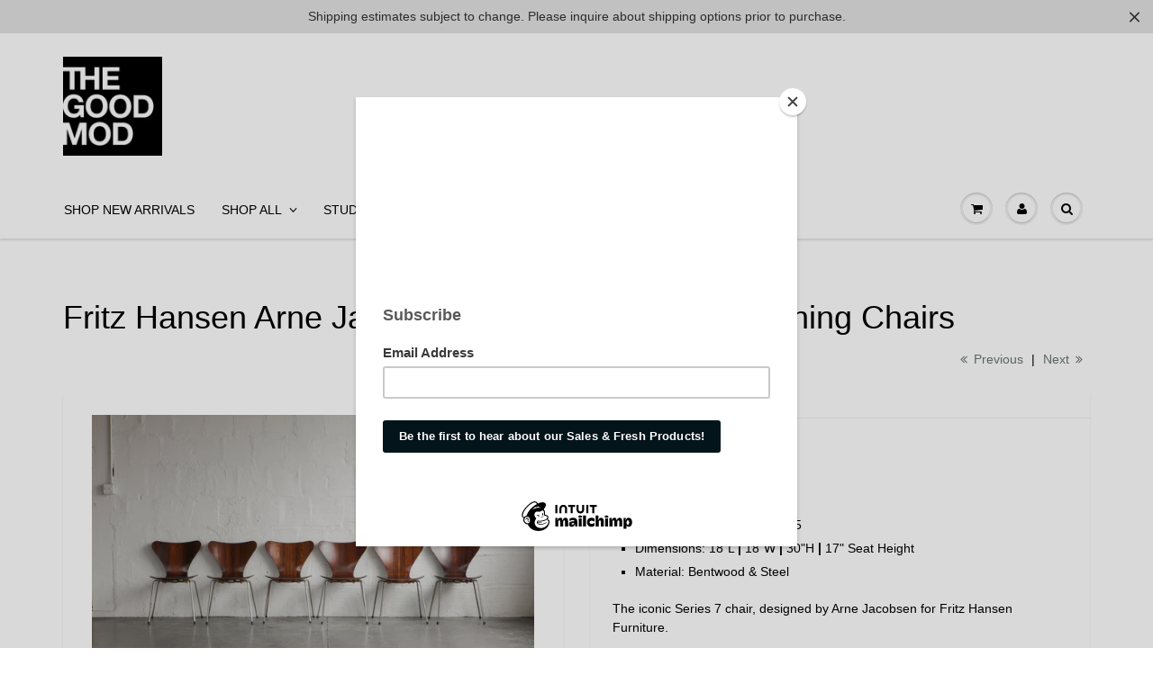

--- FILE ---
content_type: text/html; charset=utf-8
request_url: https://www.thegoodmod.com/collections/office-chairs/products/fritz-hansen-arne-jacobsen-series-7-bentwood-dining-chairs-set-of-6
body_size: 18552
content:
<!doctype html>
<html lang="en" class="noIE">
  <head>

	<!-- Basic page needs ================================================== -->
	<meta charset="utf-8">
	<meta name="viewport" content="width=device-width, initial-scale=1, maximum-scale=1">
    <meta name="keywords" content="mid cenrtury modern,eames,knoll,herman miller,minimalist,furniture,vintage,designer,high end,portland,oregon,refurnish,restore,interior,product,industrial" />
    <meta name="google-site-verification" content="sQGMxBb1hyFuxMNMIz-0Vy5vgaDfIJBT_23Cqtomdq8" />

	<!-- Title and description ================================================== -->
	<title>
	  Fritz Hansen Arne Jacobsen Series 7 Bentwood Dining Chairs &ndash; The Good Mod
	</title>

	
	<meta name="description" content="  Designer: Arne Jacobsen Manufacturer: Fritz Hansen Origin / Circa: Denmark 1955 Dimensions: 18&quot;L | 18&quot;W | 30&quot;H | 17&quot; Seat Height Material: Bentwood &amp;amp; Steel The iconic Series 7 chair, designed by Arne Jacobsen for Fritz Hansen Furniture.  Sold individually. Five available.   Sales of vintage merchandise are final " />
	

	<!-- Product meta ================================================== -->
	
  <meta property="og:type" content="product">
  <meta property="og:title" content="Fritz Hansen Arne Jacobsen Series 7 Bentwood Dining Chairs">
  
  <meta property="og:image" content="http://www.thegoodmod.com/cdn/shop/products/Fritz_Hanson_Seris7_Bentwood_Arn_Jacobson_6_05_grande.jpg?v=1624495887">
  <meta property="og:image:secure_url" content="https://www.thegoodmod.com/cdn/shop/products/Fritz_Hanson_Seris7_Bentwood_Arn_Jacobson_6_05_grande.jpg?v=1624495887">
  
  <meta property="og:image" content="http://www.thegoodmod.com/cdn/shop/products/Fritz_Hanson_Seris7_Bentwood_Arn_Jacobson_6_09_grande.jpg?v=1624495887">
  <meta property="og:image:secure_url" content="https://www.thegoodmod.com/cdn/shop/products/Fritz_Hanson_Seris7_Bentwood_Arn_Jacobson_6_09_grande.jpg?v=1624495887">
  
  <meta property="og:image" content="http://www.thegoodmod.com/cdn/shop/products/Fritz_Hanson_Seris7_Bentwood_Arn_Jacobson_6_13_grande.jpg?v=1624495887">
  <meta property="og:image:secure_url" content="https://www.thegoodmod.com/cdn/shop/products/Fritz_Hanson_Seris7_Bentwood_Arn_Jacobson_6_13_grande.jpg?v=1624495887">
  
  <meta property="og:price:amount" content="600.00">
  <meta property="og:price:currency" content="USD">


  <meta property="og:description" content="  Designer: Arne Jacobsen Manufacturer: Fritz Hansen Origin / Circa: Denmark 1955 Dimensions: 18&quot;L | 18&quot;W | 30&quot;H | 17&quot; Seat Height Material: Bentwood &amp;amp; Steel The iconic Series 7 chair, designed by Arne Jacobsen for Fritz Hansen Furniture.  Sold individually. Five available.   Sales of vintage merchandise are final ">

  <meta property="og:url" content="https://www.thegoodmod.com/products/fritz-hansen-arne-jacobsen-series-7-bentwood-dining-chairs-set-of-6">
  <meta property="og:site_name" content="The Good Mod">

	
<meta name="twitter:site" content="@thegoodmod">


<meta name="twitter:card" content="product">
<meta name="twitter:title" content="Fritz Hansen Arne Jacobsen Series 7 Bentwood Dining Chairs">
<meta name="twitter:description" content=" 

Designer: Arne Jacobsen
Manufacturer: Fritz Hansen
Origin / Circa: Denmark 1955
Dimensions: 18&quot;L | 18&quot;W | 30&quot;H | 17&quot; Seat Height
Material: Bentwood &amp;amp; Steel

The iconic Series 7 chair, designed by Arne Jacobsen for Fritz Hansen Furniture. 
Sold individually. Five available.
 
Sales of vintage merchandise are final and sold as is. Please contact our team with any questions, we are happy to help!">
<meta name="twitter:image" content="https://www.thegoodmod.com/cdn/shop/products/Fritz_Hanson_Seris7_Bentwood_Arn_Jacobson_6_05_medium.jpg?v=1624495887">
<meta name="twitter:image:width" content="240">
<meta name="twitter:image:height" content="240">
<meta name="twitter:label1" content="Price">
<meta name="twitter:data1" content="$ 600.00 USD">

<meta name="twitter:label2" content="Brand">
<meta name="twitter:data2" content="The Good Mod">


    <script>
  (function(i,s,o,g,r,a,m){i['GoogleAnalyticsObject']=r;i[r]=i[r]||function(){
  (i[r].q=i[r].q||[]).push(arguments)},i[r].l=1*new Date();a=s.createElement(o),
  m=s.getElementsByTagName(o)[0];a.async=1;a.src=g;m.parentNode.insertBefore(a,m)
  })(window,document,'script','//www.google-analytics.com/analytics.js','ga');

  ga('create', 'UA-73653813-1', 'auto');
  ga('send', 'pageview');

</script>

	<!-- Helpers ================================================== -->
	<link rel="canonical" href="https://www.thegoodmod.com/products/fritz-hansen-arne-jacobsen-series-7-bentwood-dining-chairs-set-of-6">
	<meta name="viewport" content="width=device-width,initial-scale=1">

	
	<link rel="shortcut icon" href="//www.thegoodmod.com/cdn/shop/t/29/assets/favicon.png?v=171368025372453310671429732945" type="image/png" />
	
	<link href="//www.thegoodmod.com/cdn/shop/t/29/assets/apps.css?v=155621411471981584211517881113" rel="stylesheet" type="text/css" media="all" />
	<link href="//www.thegoodmod.com/cdn/shop/t/29/assets/style.css?v=75464005877194815441610133168" rel="stylesheet" type="text/css" media="all" />
	<link href="//www.thegoodmod.com/cdn/shop/t/29/assets/nav.scss.css?v=9423099127942053961560121625" rel="stylesheet" type="text/css" media="all" />
	
	
    


	<!-- Header hook for plugins ================================================== -->
	<script>window.performance && window.performance.mark && window.performance.mark('shopify.content_for_header.start');</script><meta id="shopify-digital-wallet" name="shopify-digital-wallet" content="/3163657/digital_wallets/dialog">
<meta name="shopify-checkout-api-token" content="a2897beaf327a73b8e224d52a55a0eb7">
<meta id="in-context-paypal-metadata" data-shop-id="3163657" data-venmo-supported="false" data-environment="production" data-locale="en_US" data-paypal-v4="true" data-currency="USD">
<link rel="alternate" type="application/json+oembed" href="https://www.thegoodmod.com/products/fritz-hansen-arne-jacobsen-series-7-bentwood-dining-chairs-set-of-6.oembed">
<script async="async" src="/checkouts/internal/preloads.js?locale=en-US"></script>
<link rel="preconnect" href="https://shop.app" crossorigin="anonymous">
<script async="async" src="https://shop.app/checkouts/internal/preloads.js?locale=en-US&shop_id=3163657" crossorigin="anonymous"></script>
<script id="shopify-features" type="application/json">{"accessToken":"a2897beaf327a73b8e224d52a55a0eb7","betas":["rich-media-storefront-analytics"],"domain":"www.thegoodmod.com","predictiveSearch":true,"shopId":3163657,"locale":"en"}</script>
<script>var Shopify = Shopify || {};
Shopify.shop = "good-mod.myshopify.com";
Shopify.locale = "en";
Shopify.currency = {"active":"USD","rate":"1.0"};
Shopify.country = "US";
Shopify.theme = {"name":"ShowTime","id":10596176,"schema_name":null,"schema_version":null,"theme_store_id":687,"role":"main"};
Shopify.theme.handle = "null";
Shopify.theme.style = {"id":null,"handle":null};
Shopify.cdnHost = "www.thegoodmod.com/cdn";
Shopify.routes = Shopify.routes || {};
Shopify.routes.root = "/";</script>
<script type="module">!function(o){(o.Shopify=o.Shopify||{}).modules=!0}(window);</script>
<script>!function(o){function n(){var o=[];function n(){o.push(Array.prototype.slice.apply(arguments))}return n.q=o,n}var t=o.Shopify=o.Shopify||{};t.loadFeatures=n(),t.autoloadFeatures=n()}(window);</script>
<script>
  window.ShopifyPay = window.ShopifyPay || {};
  window.ShopifyPay.apiHost = "shop.app\/pay";
  window.ShopifyPay.redirectState = null;
</script>
<script id="shop-js-analytics" type="application/json">{"pageType":"product"}</script>
<script defer="defer" async type="module" src="//www.thegoodmod.com/cdn/shopifycloud/shop-js/modules/v2/client.init-shop-cart-sync_BT-GjEfc.en.esm.js"></script>
<script defer="defer" async type="module" src="//www.thegoodmod.com/cdn/shopifycloud/shop-js/modules/v2/chunk.common_D58fp_Oc.esm.js"></script>
<script defer="defer" async type="module" src="//www.thegoodmod.com/cdn/shopifycloud/shop-js/modules/v2/chunk.modal_xMitdFEc.esm.js"></script>
<script type="module">
  await import("//www.thegoodmod.com/cdn/shopifycloud/shop-js/modules/v2/client.init-shop-cart-sync_BT-GjEfc.en.esm.js");
await import("//www.thegoodmod.com/cdn/shopifycloud/shop-js/modules/v2/chunk.common_D58fp_Oc.esm.js");
await import("//www.thegoodmod.com/cdn/shopifycloud/shop-js/modules/v2/chunk.modal_xMitdFEc.esm.js");

  window.Shopify.SignInWithShop?.initShopCartSync?.({"fedCMEnabled":true,"windoidEnabled":true});

</script>
<script>
  window.Shopify = window.Shopify || {};
  if (!window.Shopify.featureAssets) window.Shopify.featureAssets = {};
  window.Shopify.featureAssets['shop-js'] = {"shop-cart-sync":["modules/v2/client.shop-cart-sync_DZOKe7Ll.en.esm.js","modules/v2/chunk.common_D58fp_Oc.esm.js","modules/v2/chunk.modal_xMitdFEc.esm.js"],"init-fed-cm":["modules/v2/client.init-fed-cm_B6oLuCjv.en.esm.js","modules/v2/chunk.common_D58fp_Oc.esm.js","modules/v2/chunk.modal_xMitdFEc.esm.js"],"shop-cash-offers":["modules/v2/client.shop-cash-offers_D2sdYoxE.en.esm.js","modules/v2/chunk.common_D58fp_Oc.esm.js","modules/v2/chunk.modal_xMitdFEc.esm.js"],"shop-login-button":["modules/v2/client.shop-login-button_QeVjl5Y3.en.esm.js","modules/v2/chunk.common_D58fp_Oc.esm.js","modules/v2/chunk.modal_xMitdFEc.esm.js"],"pay-button":["modules/v2/client.pay-button_DXTOsIq6.en.esm.js","modules/v2/chunk.common_D58fp_Oc.esm.js","modules/v2/chunk.modal_xMitdFEc.esm.js"],"shop-button":["modules/v2/client.shop-button_DQZHx9pm.en.esm.js","modules/v2/chunk.common_D58fp_Oc.esm.js","modules/v2/chunk.modal_xMitdFEc.esm.js"],"avatar":["modules/v2/client.avatar_BTnouDA3.en.esm.js"],"init-windoid":["modules/v2/client.init-windoid_CR1B-cfM.en.esm.js","modules/v2/chunk.common_D58fp_Oc.esm.js","modules/v2/chunk.modal_xMitdFEc.esm.js"],"init-shop-for-new-customer-accounts":["modules/v2/client.init-shop-for-new-customer-accounts_C_vY_xzh.en.esm.js","modules/v2/client.shop-login-button_QeVjl5Y3.en.esm.js","modules/v2/chunk.common_D58fp_Oc.esm.js","modules/v2/chunk.modal_xMitdFEc.esm.js"],"init-shop-email-lookup-coordinator":["modules/v2/client.init-shop-email-lookup-coordinator_BI7n9ZSv.en.esm.js","modules/v2/chunk.common_D58fp_Oc.esm.js","modules/v2/chunk.modal_xMitdFEc.esm.js"],"init-shop-cart-sync":["modules/v2/client.init-shop-cart-sync_BT-GjEfc.en.esm.js","modules/v2/chunk.common_D58fp_Oc.esm.js","modules/v2/chunk.modal_xMitdFEc.esm.js"],"shop-toast-manager":["modules/v2/client.shop-toast-manager_DiYdP3xc.en.esm.js","modules/v2/chunk.common_D58fp_Oc.esm.js","modules/v2/chunk.modal_xMitdFEc.esm.js"],"init-customer-accounts":["modules/v2/client.init-customer-accounts_D9ZNqS-Q.en.esm.js","modules/v2/client.shop-login-button_QeVjl5Y3.en.esm.js","modules/v2/chunk.common_D58fp_Oc.esm.js","modules/v2/chunk.modal_xMitdFEc.esm.js"],"init-customer-accounts-sign-up":["modules/v2/client.init-customer-accounts-sign-up_iGw4briv.en.esm.js","modules/v2/client.shop-login-button_QeVjl5Y3.en.esm.js","modules/v2/chunk.common_D58fp_Oc.esm.js","modules/v2/chunk.modal_xMitdFEc.esm.js"],"shop-follow-button":["modules/v2/client.shop-follow-button_CqMgW2wH.en.esm.js","modules/v2/chunk.common_D58fp_Oc.esm.js","modules/v2/chunk.modal_xMitdFEc.esm.js"],"checkout-modal":["modules/v2/client.checkout-modal_xHeaAweL.en.esm.js","modules/v2/chunk.common_D58fp_Oc.esm.js","modules/v2/chunk.modal_xMitdFEc.esm.js"],"shop-login":["modules/v2/client.shop-login_D91U-Q7h.en.esm.js","modules/v2/chunk.common_D58fp_Oc.esm.js","modules/v2/chunk.modal_xMitdFEc.esm.js"],"lead-capture":["modules/v2/client.lead-capture_BJmE1dJe.en.esm.js","modules/v2/chunk.common_D58fp_Oc.esm.js","modules/v2/chunk.modal_xMitdFEc.esm.js"],"payment-terms":["modules/v2/client.payment-terms_Ci9AEqFq.en.esm.js","modules/v2/chunk.common_D58fp_Oc.esm.js","modules/v2/chunk.modal_xMitdFEc.esm.js"]};
</script>
<script>(function() {
  var isLoaded = false;
  function asyncLoad() {
    if (isLoaded) return;
    isLoaded = true;
    var urls = ["\/\/www.powr.io\/powr.js?powr-token=good-mod.myshopify.com\u0026external-type=shopify\u0026shop=good-mod.myshopify.com","\/\/static.zotabox.com\/d\/b\/dbc8f0e7e6410c7ccd4ae490be542eee\/widgets.js?shop=good-mod.myshopify.com","https:\/\/cdnbsig.spicegems.com\/js\/serve\/v2\/sgGallery.min.js?shop=good-mod.myshopify.com","https:\/\/cdn.hextom.com\/js\/quickannouncementbar.js?shop=good-mod.myshopify.com"];
    for (var i = 0; i < urls.length; i++) {
      var s = document.createElement('script');
      s.type = 'text/javascript';
      s.async = true;
      s.src = urls[i];
      var x = document.getElementsByTagName('script')[0];
      x.parentNode.insertBefore(s, x);
    }
  };
  if(window.attachEvent) {
    window.attachEvent('onload', asyncLoad);
  } else {
    window.addEventListener('load', asyncLoad, false);
  }
})();</script>
<script id="__st">var __st={"a":3163657,"offset":-28800,"reqid":"a3ab1108-e808-4851-862a-4ff5f8ea7e24-1769092112","pageurl":"www.thegoodmod.com\/collections\/office-chairs\/products\/fritz-hansen-arne-jacobsen-series-7-bentwood-dining-chairs-set-of-6","u":"2ed94db1386c","p":"product","rtyp":"product","rid":6603924275262};</script>
<script>window.ShopifyPaypalV4VisibilityTracking = true;</script>
<script id="captcha-bootstrap">!function(){'use strict';const t='contact',e='account',n='new_comment',o=[[t,t],['blogs',n],['comments',n],[t,'customer']],c=[[e,'customer_login'],[e,'guest_login'],[e,'recover_customer_password'],[e,'create_customer']],r=t=>t.map((([t,e])=>`form[action*='/${t}']:not([data-nocaptcha='true']) input[name='form_type'][value='${e}']`)).join(','),a=t=>()=>t?[...document.querySelectorAll(t)].map((t=>t.form)):[];function s(){const t=[...o],e=r(t);return a(e)}const i='password',u='form_key',d=['recaptcha-v3-token','g-recaptcha-response','h-captcha-response',i],f=()=>{try{return window.sessionStorage}catch{return}},m='__shopify_v',_=t=>t.elements[u];function p(t,e,n=!1){try{const o=window.sessionStorage,c=JSON.parse(o.getItem(e)),{data:r}=function(t){const{data:e,action:n}=t;return t[m]||n?{data:e,action:n}:{data:t,action:n}}(c);for(const[e,n]of Object.entries(r))t.elements[e]&&(t.elements[e].value=n);n&&o.removeItem(e)}catch(o){console.error('form repopulation failed',{error:o})}}const l='form_type',E='cptcha';function T(t){t.dataset[E]=!0}const w=window,h=w.document,L='Shopify',v='ce_forms',y='captcha';let A=!1;((t,e)=>{const n=(g='f06e6c50-85a8-45c8-87d0-21a2b65856fe',I='https://cdn.shopify.com/shopifycloud/storefront-forms-hcaptcha/ce_storefront_forms_captcha_hcaptcha.v1.5.2.iife.js',D={infoText:'Protected by hCaptcha',privacyText:'Privacy',termsText:'Terms'},(t,e,n)=>{const o=w[L][v],c=o.bindForm;if(c)return c(t,g,e,D).then(n);var r;o.q.push([[t,g,e,D],n]),r=I,A||(h.body.append(Object.assign(h.createElement('script'),{id:'captcha-provider',async:!0,src:r})),A=!0)});var g,I,D;w[L]=w[L]||{},w[L][v]=w[L][v]||{},w[L][v].q=[],w[L][y]=w[L][y]||{},w[L][y].protect=function(t,e){n(t,void 0,e),T(t)},Object.freeze(w[L][y]),function(t,e,n,w,h,L){const[v,y,A,g]=function(t,e,n){const i=e?o:[],u=t?c:[],d=[...i,...u],f=r(d),m=r(i),_=r(d.filter((([t,e])=>n.includes(e))));return[a(f),a(m),a(_),s()]}(w,h,L),I=t=>{const e=t.target;return e instanceof HTMLFormElement?e:e&&e.form},D=t=>v().includes(t);t.addEventListener('submit',(t=>{const e=I(t);if(!e)return;const n=D(e)&&!e.dataset.hcaptchaBound&&!e.dataset.recaptchaBound,o=_(e),c=g().includes(e)&&(!o||!o.value);(n||c)&&t.preventDefault(),c&&!n&&(function(t){try{if(!f())return;!function(t){const e=f();if(!e)return;const n=_(t);if(!n)return;const o=n.value;o&&e.removeItem(o)}(t);const e=Array.from(Array(32),(()=>Math.random().toString(36)[2])).join('');!function(t,e){_(t)||t.append(Object.assign(document.createElement('input'),{type:'hidden',name:u})),t.elements[u].value=e}(t,e),function(t,e){const n=f();if(!n)return;const o=[...t.querySelectorAll(`input[type='${i}']`)].map((({name:t})=>t)),c=[...d,...o],r={};for(const[a,s]of new FormData(t).entries())c.includes(a)||(r[a]=s);n.setItem(e,JSON.stringify({[m]:1,action:t.action,data:r}))}(t,e)}catch(e){console.error('failed to persist form',e)}}(e),e.submit())}));const S=(t,e)=>{t&&!t.dataset[E]&&(n(t,e.some((e=>e===t))),T(t))};for(const o of['focusin','change'])t.addEventListener(o,(t=>{const e=I(t);D(e)&&S(e,y())}));const B=e.get('form_key'),M=e.get(l),P=B&&M;t.addEventListener('DOMContentLoaded',(()=>{const t=y();if(P)for(const e of t)e.elements[l].value===M&&p(e,B);[...new Set([...A(),...v().filter((t=>'true'===t.dataset.shopifyCaptcha))])].forEach((e=>S(e,t)))}))}(h,new URLSearchParams(w.location.search),n,t,e,['guest_login'])})(!0,!0)}();</script>
<script integrity="sha256-4kQ18oKyAcykRKYeNunJcIwy7WH5gtpwJnB7kiuLZ1E=" data-source-attribution="shopify.loadfeatures" defer="defer" src="//www.thegoodmod.com/cdn/shopifycloud/storefront/assets/storefront/load_feature-a0a9edcb.js" crossorigin="anonymous"></script>
<script crossorigin="anonymous" defer="defer" src="//www.thegoodmod.com/cdn/shopifycloud/storefront/assets/shopify_pay/storefront-65b4c6d7.js?v=20250812"></script>
<script data-source-attribution="shopify.dynamic_checkout.dynamic.init">var Shopify=Shopify||{};Shopify.PaymentButton=Shopify.PaymentButton||{isStorefrontPortableWallets:!0,init:function(){window.Shopify.PaymentButton.init=function(){};var t=document.createElement("script");t.src="https://www.thegoodmod.com/cdn/shopifycloud/portable-wallets/latest/portable-wallets.en.js",t.type="module",document.head.appendChild(t)}};
</script>
<script data-source-attribution="shopify.dynamic_checkout.buyer_consent">
  function portableWalletsHideBuyerConsent(e){var t=document.getElementById("shopify-buyer-consent"),n=document.getElementById("shopify-subscription-policy-button");t&&n&&(t.classList.add("hidden"),t.setAttribute("aria-hidden","true"),n.removeEventListener("click",e))}function portableWalletsShowBuyerConsent(e){var t=document.getElementById("shopify-buyer-consent"),n=document.getElementById("shopify-subscription-policy-button");t&&n&&(t.classList.remove("hidden"),t.removeAttribute("aria-hidden"),n.addEventListener("click",e))}window.Shopify?.PaymentButton&&(window.Shopify.PaymentButton.hideBuyerConsent=portableWalletsHideBuyerConsent,window.Shopify.PaymentButton.showBuyerConsent=portableWalletsShowBuyerConsent);
</script>
<script data-source-attribution="shopify.dynamic_checkout.cart.bootstrap">document.addEventListener("DOMContentLoaded",(function(){function t(){return document.querySelector("shopify-accelerated-checkout-cart, shopify-accelerated-checkout")}if(t())Shopify.PaymentButton.init();else{new MutationObserver((function(e,n){t()&&(Shopify.PaymentButton.init(),n.disconnect())})).observe(document.body,{childList:!0,subtree:!0})}}));
</script>
<link id="shopify-accelerated-checkout-styles" rel="stylesheet" media="screen" href="https://www.thegoodmod.com/cdn/shopifycloud/portable-wallets/latest/accelerated-checkout-backwards-compat.css" crossorigin="anonymous">
<style id="shopify-accelerated-checkout-cart">
        #shopify-buyer-consent {
  margin-top: 1em;
  display: inline-block;
  width: 100%;
}

#shopify-buyer-consent.hidden {
  display: none;
}

#shopify-subscription-policy-button {
  background: none;
  border: none;
  padding: 0;
  text-decoration: underline;
  font-size: inherit;
  cursor: pointer;
}

#shopify-subscription-policy-button::before {
  box-shadow: none;
}

      </style>

<script>window.performance && window.performance.mark && window.performance.mark('shopify.content_for_header.end');</script>

	<!--[if lt IE 9]>
	<script src="//html5shiv.googlecode.com/svn/trunk/html5.js" type="text/javascript"></script>
	<![endif]-->

	

	<script src="//www.thegoodmod.com/cdn/shop/t/29/assets/jquery.js?v=157860826145910789271428106528" type="text/javascript"></script>
    <script src="//www.thegoodmod.com/cdn/shop/t/29/assets/custom-banner.js?v=142393934907960579551435881250" type="text/javascript"></script>
    <!-- <script src="//www.thegoodmod.com/cdn/shop/t/29/assets/custom-banner-actual.js?v=91009921209033429351435884690" type="text/javascript"></script> -->
    <!-- <script src="//www.thegoodmod.com/cdn/shop/t/29/assets/custom-banner-sizing.js?v=159448739416798925441435888661" type="text/javascript"></script> -->
    <script src="//www.thegoodmod.com/cdn/shop/t/29/assets/sticky-wrapper-mover.js?v=111321963474170902011435891539" type="text/javascript"></script>
    <script src="//www.thegoodmod.com/cdn/shop/t/29/assets/mobile-search-slider.js?v=137270055916527632971434695268" type="text/javascript"></script>
    <!-- <script src="//www.thegoodmod.com/cdn/shop/t/29/assets/header-scroller.js?v=55172754540545748021438130147" type="text/javascript"></script> -->
    
    <link href="//www.thegoodmod.com/cdn/shop/t/29/assets/lightbox.css?v=73313841964438228991441651171" rel="stylesheet" type="text/css" media="all" />
    
    
  <script type="text/javascript">
    $(document).ready(function() {
      $('.custom-banners').cycle({
        fx: 'fade' // choose your transition type, ex: fade, scrollUp, shuffle, etc...
      });
    });
  </script>

  <script async src="https://assets.apphero.co/script_tags/539222.js"></script><link href="https://monorail-edge.shopifysvc.com" rel="dns-prefetch">
<script>(function(){if ("sendBeacon" in navigator && "performance" in window) {try {var session_token_from_headers = performance.getEntriesByType('navigation')[0].serverTiming.find(x => x.name == '_s').description;} catch {var session_token_from_headers = undefined;}var session_cookie_matches = document.cookie.match(/_shopify_s=([^;]*)/);var session_token_from_cookie = session_cookie_matches && session_cookie_matches.length === 2 ? session_cookie_matches[1] : "";var session_token = session_token_from_headers || session_token_from_cookie || "";function handle_abandonment_event(e) {var entries = performance.getEntries().filter(function(entry) {return /monorail-edge.shopifysvc.com/.test(entry.name);});if (!window.abandonment_tracked && entries.length === 0) {window.abandonment_tracked = true;var currentMs = Date.now();var navigation_start = performance.timing.navigationStart;var payload = {shop_id: 3163657,url: window.location.href,navigation_start,duration: currentMs - navigation_start,session_token,page_type: "product"};window.navigator.sendBeacon("https://monorail-edge.shopifysvc.com/v1/produce", JSON.stringify({schema_id: "online_store_buyer_site_abandonment/1.1",payload: payload,metadata: {event_created_at_ms: currentMs,event_sent_at_ms: currentMs}}));}}window.addEventListener('pagehide', handle_abandonment_event);}}());</script>
<script id="web-pixels-manager-setup">(function e(e,d,r,n,o){if(void 0===o&&(o={}),!Boolean(null===(a=null===(i=window.Shopify)||void 0===i?void 0:i.analytics)||void 0===a?void 0:a.replayQueue)){var i,a;window.Shopify=window.Shopify||{};var t=window.Shopify;t.analytics=t.analytics||{};var s=t.analytics;s.replayQueue=[],s.publish=function(e,d,r){return s.replayQueue.push([e,d,r]),!0};try{self.performance.mark("wpm:start")}catch(e){}var l=function(){var e={modern:/Edge?\/(1{2}[4-9]|1[2-9]\d|[2-9]\d{2}|\d{4,})\.\d+(\.\d+|)|Firefox\/(1{2}[4-9]|1[2-9]\d|[2-9]\d{2}|\d{4,})\.\d+(\.\d+|)|Chrom(ium|e)\/(9{2}|\d{3,})\.\d+(\.\d+|)|(Maci|X1{2}).+ Version\/(15\.\d+|(1[6-9]|[2-9]\d|\d{3,})\.\d+)([,.]\d+|)( \(\w+\)|)( Mobile\/\w+|) Safari\/|Chrome.+OPR\/(9{2}|\d{3,})\.\d+\.\d+|(CPU[ +]OS|iPhone[ +]OS|CPU[ +]iPhone|CPU IPhone OS|CPU iPad OS)[ +]+(15[._]\d+|(1[6-9]|[2-9]\d|\d{3,})[._]\d+)([._]\d+|)|Android:?[ /-](13[3-9]|1[4-9]\d|[2-9]\d{2}|\d{4,})(\.\d+|)(\.\d+|)|Android.+Firefox\/(13[5-9]|1[4-9]\d|[2-9]\d{2}|\d{4,})\.\d+(\.\d+|)|Android.+Chrom(ium|e)\/(13[3-9]|1[4-9]\d|[2-9]\d{2}|\d{4,})\.\d+(\.\d+|)|SamsungBrowser\/([2-9]\d|\d{3,})\.\d+/,legacy:/Edge?\/(1[6-9]|[2-9]\d|\d{3,})\.\d+(\.\d+|)|Firefox\/(5[4-9]|[6-9]\d|\d{3,})\.\d+(\.\d+|)|Chrom(ium|e)\/(5[1-9]|[6-9]\d|\d{3,})\.\d+(\.\d+|)([\d.]+$|.*Safari\/(?![\d.]+ Edge\/[\d.]+$))|(Maci|X1{2}).+ Version\/(10\.\d+|(1[1-9]|[2-9]\d|\d{3,})\.\d+)([,.]\d+|)( \(\w+\)|)( Mobile\/\w+|) Safari\/|Chrome.+OPR\/(3[89]|[4-9]\d|\d{3,})\.\d+\.\d+|(CPU[ +]OS|iPhone[ +]OS|CPU[ +]iPhone|CPU IPhone OS|CPU iPad OS)[ +]+(10[._]\d+|(1[1-9]|[2-9]\d|\d{3,})[._]\d+)([._]\d+|)|Android:?[ /-](13[3-9]|1[4-9]\d|[2-9]\d{2}|\d{4,})(\.\d+|)(\.\d+|)|Mobile Safari.+OPR\/([89]\d|\d{3,})\.\d+\.\d+|Android.+Firefox\/(13[5-9]|1[4-9]\d|[2-9]\d{2}|\d{4,})\.\d+(\.\d+|)|Android.+Chrom(ium|e)\/(13[3-9]|1[4-9]\d|[2-9]\d{2}|\d{4,})\.\d+(\.\d+|)|Android.+(UC? ?Browser|UCWEB|U3)[ /]?(15\.([5-9]|\d{2,})|(1[6-9]|[2-9]\d|\d{3,})\.\d+)\.\d+|SamsungBrowser\/(5\.\d+|([6-9]|\d{2,})\.\d+)|Android.+MQ{2}Browser\/(14(\.(9|\d{2,})|)|(1[5-9]|[2-9]\d|\d{3,})(\.\d+|))(\.\d+|)|K[Aa][Ii]OS\/(3\.\d+|([4-9]|\d{2,})\.\d+)(\.\d+|)/},d=e.modern,r=e.legacy,n=navigator.userAgent;return n.match(d)?"modern":n.match(r)?"legacy":"unknown"}(),u="modern"===l?"modern":"legacy",c=(null!=n?n:{modern:"",legacy:""})[u],f=function(e){return[e.baseUrl,"/wpm","/b",e.hashVersion,"modern"===e.buildTarget?"m":"l",".js"].join("")}({baseUrl:d,hashVersion:r,buildTarget:u}),m=function(e){var d=e.version,r=e.bundleTarget,n=e.surface,o=e.pageUrl,i=e.monorailEndpoint;return{emit:function(e){var a=e.status,t=e.errorMsg,s=(new Date).getTime(),l=JSON.stringify({metadata:{event_sent_at_ms:s},events:[{schema_id:"web_pixels_manager_load/3.1",payload:{version:d,bundle_target:r,page_url:o,status:a,surface:n,error_msg:t},metadata:{event_created_at_ms:s}}]});if(!i)return console&&console.warn&&console.warn("[Web Pixels Manager] No Monorail endpoint provided, skipping logging."),!1;try{return self.navigator.sendBeacon.bind(self.navigator)(i,l)}catch(e){}var u=new XMLHttpRequest;try{return u.open("POST",i,!0),u.setRequestHeader("Content-Type","text/plain"),u.send(l),!0}catch(e){return console&&console.warn&&console.warn("[Web Pixels Manager] Got an unhandled error while logging to Monorail."),!1}}}}({version:r,bundleTarget:l,surface:e.surface,pageUrl:self.location.href,monorailEndpoint:e.monorailEndpoint});try{o.browserTarget=l,function(e){var d=e.src,r=e.async,n=void 0===r||r,o=e.onload,i=e.onerror,a=e.sri,t=e.scriptDataAttributes,s=void 0===t?{}:t,l=document.createElement("script"),u=document.querySelector("head"),c=document.querySelector("body");if(l.async=n,l.src=d,a&&(l.integrity=a,l.crossOrigin="anonymous"),s)for(var f in s)if(Object.prototype.hasOwnProperty.call(s,f))try{l.dataset[f]=s[f]}catch(e){}if(o&&l.addEventListener("load",o),i&&l.addEventListener("error",i),u)u.appendChild(l);else{if(!c)throw new Error("Did not find a head or body element to append the script");c.appendChild(l)}}({src:f,async:!0,onload:function(){if(!function(){var e,d;return Boolean(null===(d=null===(e=window.Shopify)||void 0===e?void 0:e.analytics)||void 0===d?void 0:d.initialized)}()){var d=window.webPixelsManager.init(e)||void 0;if(d){var r=window.Shopify.analytics;r.replayQueue.forEach((function(e){var r=e[0],n=e[1],o=e[2];d.publishCustomEvent(r,n,o)})),r.replayQueue=[],r.publish=d.publishCustomEvent,r.visitor=d.visitor,r.initialized=!0}}},onerror:function(){return m.emit({status:"failed",errorMsg:"".concat(f," has failed to load")})},sri:function(e){var d=/^sha384-[A-Za-z0-9+/=]+$/;return"string"==typeof e&&d.test(e)}(c)?c:"",scriptDataAttributes:o}),m.emit({status:"loading"})}catch(e){m.emit({status:"failed",errorMsg:(null==e?void 0:e.message)||"Unknown error"})}}})({shopId: 3163657,storefrontBaseUrl: "https://www.thegoodmod.com",extensionsBaseUrl: "https://extensions.shopifycdn.com/cdn/shopifycloud/web-pixels-manager",monorailEndpoint: "https://monorail-edge.shopifysvc.com/unstable/produce_batch",surface: "storefront-renderer",enabledBetaFlags: ["2dca8a86"],webPixelsConfigList: [{"id":"41976042","eventPayloadVersion":"v1","runtimeContext":"LAX","scriptVersion":"1","type":"CUSTOM","privacyPurposes":["ANALYTICS"],"name":"Google Analytics tag (migrated)"},{"id":"shopify-app-pixel","configuration":"{}","eventPayloadVersion":"v1","runtimeContext":"STRICT","scriptVersion":"0450","apiClientId":"shopify-pixel","type":"APP","privacyPurposes":["ANALYTICS","MARKETING"]},{"id":"shopify-custom-pixel","eventPayloadVersion":"v1","runtimeContext":"LAX","scriptVersion":"0450","apiClientId":"shopify-pixel","type":"CUSTOM","privacyPurposes":["ANALYTICS","MARKETING"]}],isMerchantRequest: false,initData: {"shop":{"name":"The Good Mod","paymentSettings":{"currencyCode":"USD"},"myshopifyDomain":"good-mod.myshopify.com","countryCode":"US","storefrontUrl":"https:\/\/www.thegoodmod.com"},"customer":null,"cart":null,"checkout":null,"productVariants":[{"price":{"amount":600.0,"currencyCode":"USD"},"product":{"title":"Fritz Hansen Arne Jacobsen Series 7 Bentwood Dining Chairs","vendor":"The Good Mod","id":"6603924275262","untranslatedTitle":"Fritz Hansen Arne Jacobsen Series 7 Bentwood Dining Chairs","url":"\/products\/fritz-hansen-arne-jacobsen-series-7-bentwood-dining-chairs-set-of-6","type":"dining chairs"},"id":"39496539799614","image":{"src":"\/\/www.thegoodmod.com\/cdn\/shop\/products\/Fritz_Hanson_Seris7_Bentwood_Arn_Jacobson_6_05.jpg?v=1624495887"},"sku":"","title":"Default Title","untranslatedTitle":"Default Title"}],"purchasingCompany":null},},"https://www.thegoodmod.com/cdn","fcfee988w5aeb613cpc8e4bc33m6693e112",{"modern":"","legacy":""},{"shopId":"3163657","storefrontBaseUrl":"https:\/\/www.thegoodmod.com","extensionBaseUrl":"https:\/\/extensions.shopifycdn.com\/cdn\/shopifycloud\/web-pixels-manager","surface":"storefront-renderer","enabledBetaFlags":"[\"2dca8a86\"]","isMerchantRequest":"false","hashVersion":"fcfee988w5aeb613cpc8e4bc33m6693e112","publish":"custom","events":"[[\"page_viewed\",{}],[\"product_viewed\",{\"productVariant\":{\"price\":{\"amount\":600.0,\"currencyCode\":\"USD\"},\"product\":{\"title\":\"Fritz Hansen Arne Jacobsen Series 7 Bentwood Dining Chairs\",\"vendor\":\"The Good Mod\",\"id\":\"6603924275262\",\"untranslatedTitle\":\"Fritz Hansen Arne Jacobsen Series 7 Bentwood Dining Chairs\",\"url\":\"\/products\/fritz-hansen-arne-jacobsen-series-7-bentwood-dining-chairs-set-of-6\",\"type\":\"dining chairs\"},\"id\":\"39496539799614\",\"image\":{\"src\":\"\/\/www.thegoodmod.com\/cdn\/shop\/products\/Fritz_Hanson_Seris7_Bentwood_Arn_Jacobson_6_05.jpg?v=1624495887\"},\"sku\":\"\",\"title\":\"Default Title\",\"untranslatedTitle\":\"Default Title\"}}]]"});</script><script>
  window.ShopifyAnalytics = window.ShopifyAnalytics || {};
  window.ShopifyAnalytics.meta = window.ShopifyAnalytics.meta || {};
  window.ShopifyAnalytics.meta.currency = 'USD';
  var meta = {"product":{"id":6603924275262,"gid":"gid:\/\/shopify\/Product\/6603924275262","vendor":"The Good Mod","type":"dining chairs","handle":"fritz-hansen-arne-jacobsen-series-7-bentwood-dining-chairs-set-of-6","variants":[{"id":39496539799614,"price":60000,"name":"Fritz Hansen Arne Jacobsen Series 7 Bentwood Dining Chairs","public_title":null,"sku":""}],"remote":false},"page":{"pageType":"product","resourceType":"product","resourceId":6603924275262,"requestId":"a3ab1108-e808-4851-862a-4ff5f8ea7e24-1769092112"}};
  for (var attr in meta) {
    window.ShopifyAnalytics.meta[attr] = meta[attr];
  }
</script>
<script class="analytics">
  (function () {
    var customDocumentWrite = function(content) {
      var jquery = null;

      if (window.jQuery) {
        jquery = window.jQuery;
      } else if (window.Checkout && window.Checkout.$) {
        jquery = window.Checkout.$;
      }

      if (jquery) {
        jquery('body').append(content);
      }
    };

    var hasLoggedConversion = function(token) {
      if (token) {
        return document.cookie.indexOf('loggedConversion=' + token) !== -1;
      }
      return false;
    }

    var setCookieIfConversion = function(token) {
      if (token) {
        var twoMonthsFromNow = new Date(Date.now());
        twoMonthsFromNow.setMonth(twoMonthsFromNow.getMonth() + 2);

        document.cookie = 'loggedConversion=' + token + '; expires=' + twoMonthsFromNow;
      }
    }

    var trekkie = window.ShopifyAnalytics.lib = window.trekkie = window.trekkie || [];
    if (trekkie.integrations) {
      return;
    }
    trekkie.methods = [
      'identify',
      'page',
      'ready',
      'track',
      'trackForm',
      'trackLink'
    ];
    trekkie.factory = function(method) {
      return function() {
        var args = Array.prototype.slice.call(arguments);
        args.unshift(method);
        trekkie.push(args);
        return trekkie;
      };
    };
    for (var i = 0; i < trekkie.methods.length; i++) {
      var key = trekkie.methods[i];
      trekkie[key] = trekkie.factory(key);
    }
    trekkie.load = function(config) {
      trekkie.config = config || {};
      trekkie.config.initialDocumentCookie = document.cookie;
      var first = document.getElementsByTagName('script')[0];
      var script = document.createElement('script');
      script.type = 'text/javascript';
      script.onerror = function(e) {
        var scriptFallback = document.createElement('script');
        scriptFallback.type = 'text/javascript';
        scriptFallback.onerror = function(error) {
                var Monorail = {
      produce: function produce(monorailDomain, schemaId, payload) {
        var currentMs = new Date().getTime();
        var event = {
          schema_id: schemaId,
          payload: payload,
          metadata: {
            event_created_at_ms: currentMs,
            event_sent_at_ms: currentMs
          }
        };
        return Monorail.sendRequest("https://" + monorailDomain + "/v1/produce", JSON.stringify(event));
      },
      sendRequest: function sendRequest(endpointUrl, payload) {
        // Try the sendBeacon API
        if (window && window.navigator && typeof window.navigator.sendBeacon === 'function' && typeof window.Blob === 'function' && !Monorail.isIos12()) {
          var blobData = new window.Blob([payload], {
            type: 'text/plain'
          });

          if (window.navigator.sendBeacon(endpointUrl, blobData)) {
            return true;
          } // sendBeacon was not successful

        } // XHR beacon

        var xhr = new XMLHttpRequest();

        try {
          xhr.open('POST', endpointUrl);
          xhr.setRequestHeader('Content-Type', 'text/plain');
          xhr.send(payload);
        } catch (e) {
          console.log(e);
        }

        return false;
      },
      isIos12: function isIos12() {
        return window.navigator.userAgent.lastIndexOf('iPhone; CPU iPhone OS 12_') !== -1 || window.navigator.userAgent.lastIndexOf('iPad; CPU OS 12_') !== -1;
      }
    };
    Monorail.produce('monorail-edge.shopifysvc.com',
      'trekkie_storefront_load_errors/1.1',
      {shop_id: 3163657,
      theme_id: 10596176,
      app_name: "storefront",
      context_url: window.location.href,
      source_url: "//www.thegoodmod.com/cdn/s/trekkie.storefront.1bbfab421998800ff09850b62e84b8915387986d.min.js"});

        };
        scriptFallback.async = true;
        scriptFallback.src = '//www.thegoodmod.com/cdn/s/trekkie.storefront.1bbfab421998800ff09850b62e84b8915387986d.min.js';
        first.parentNode.insertBefore(scriptFallback, first);
      };
      script.async = true;
      script.src = '//www.thegoodmod.com/cdn/s/trekkie.storefront.1bbfab421998800ff09850b62e84b8915387986d.min.js';
      first.parentNode.insertBefore(script, first);
    };
    trekkie.load(
      {"Trekkie":{"appName":"storefront","development":false,"defaultAttributes":{"shopId":3163657,"isMerchantRequest":null,"themeId":10596176,"themeCityHash":"11621753183428531497","contentLanguage":"en","currency":"USD","eventMetadataId":"133742f9-350e-46c4-83da-a03acb22ac46"},"isServerSideCookieWritingEnabled":true,"monorailRegion":"shop_domain","enabledBetaFlags":["65f19447"]},"Session Attribution":{},"S2S":{"facebookCapiEnabled":true,"source":"trekkie-storefront-renderer","apiClientId":580111}}
    );

    var loaded = false;
    trekkie.ready(function() {
      if (loaded) return;
      loaded = true;

      window.ShopifyAnalytics.lib = window.trekkie;

      var originalDocumentWrite = document.write;
      document.write = customDocumentWrite;
      try { window.ShopifyAnalytics.merchantGoogleAnalytics.call(this); } catch(error) {};
      document.write = originalDocumentWrite;

      window.ShopifyAnalytics.lib.page(null,{"pageType":"product","resourceType":"product","resourceId":6603924275262,"requestId":"a3ab1108-e808-4851-862a-4ff5f8ea7e24-1769092112","shopifyEmitted":true});

      var match = window.location.pathname.match(/checkouts\/(.+)\/(thank_you|post_purchase)/)
      var token = match? match[1]: undefined;
      if (!hasLoggedConversion(token)) {
        setCookieIfConversion(token);
        window.ShopifyAnalytics.lib.track("Viewed Product",{"currency":"USD","variantId":39496539799614,"productId":6603924275262,"productGid":"gid:\/\/shopify\/Product\/6603924275262","name":"Fritz Hansen Arne Jacobsen Series 7 Bentwood Dining Chairs","price":"600.00","sku":"","brand":"The Good Mod","variant":null,"category":"dining chairs","nonInteraction":true,"remote":false},undefined,undefined,{"shopifyEmitted":true});
      window.ShopifyAnalytics.lib.track("monorail:\/\/trekkie_storefront_viewed_product\/1.1",{"currency":"USD","variantId":39496539799614,"productId":6603924275262,"productGid":"gid:\/\/shopify\/Product\/6603924275262","name":"Fritz Hansen Arne Jacobsen Series 7 Bentwood Dining Chairs","price":"600.00","sku":"","brand":"The Good Mod","variant":null,"category":"dining chairs","nonInteraction":true,"remote":false,"referer":"https:\/\/www.thegoodmod.com\/collections\/office-chairs\/products\/fritz-hansen-arne-jacobsen-series-7-bentwood-dining-chairs-set-of-6"});
      }
    });


        var eventsListenerScript = document.createElement('script');
        eventsListenerScript.async = true;
        eventsListenerScript.src = "//www.thegoodmod.com/cdn/shopifycloud/storefront/assets/shop_events_listener-3da45d37.js";
        document.getElementsByTagName('head')[0].appendChild(eventsListenerScript);

})();</script>
  <script>
  if (!window.ga || (window.ga && typeof window.ga !== 'function')) {
    window.ga = function ga() {
      (window.ga.q = window.ga.q || []).push(arguments);
      if (window.Shopify && window.Shopify.analytics && typeof window.Shopify.analytics.publish === 'function') {
        window.Shopify.analytics.publish("ga_stub_called", {}, {sendTo: "google_osp_migration"});
      }
      console.error("Shopify's Google Analytics stub called with:", Array.from(arguments), "\nSee https://help.shopify.com/manual/promoting-marketing/pixels/pixel-migration#google for more information.");
    };
    if (window.Shopify && window.Shopify.analytics && typeof window.Shopify.analytics.publish === 'function') {
      window.Shopify.analytics.publish("ga_stub_initialized", {}, {sendTo: "google_osp_migration"});
    }
  }
</script>
<script
  defer
  src="https://www.thegoodmod.com/cdn/shopifycloud/perf-kit/shopify-perf-kit-3.0.4.min.js"
  data-application="storefront-renderer"
  data-shop-id="3163657"
  data-render-region="gcp-us-central1"
  data-page-type="product"
  data-theme-instance-id="10596176"
  data-theme-name=""
  data-theme-version=""
  data-monorail-region="shop_domain"
  data-resource-timing-sampling-rate="10"
  data-shs="true"
  data-shs-beacon="true"
  data-shs-export-with-fetch="true"
  data-shs-logs-sample-rate="1"
  data-shs-beacon-endpoint="https://www.thegoodmod.com/api/collect"
></script>
</head>

  <body id="fritz-hansen-arne-jacobsen-series-7-bentwood-dining-chairs" class="template-product" >

	

	<div id="header" class="sticky">
		
			<div class="header_top">
  <div class="custom-banners">
    
  </div>
  <div class="container">
    <div class="top_menu hidden-ms hidden-xs">
      
        <a class="navbar-brand" href="/" itemprop="url">
          <img src="//www.thegoodmod.com/cdn/shop/t/29/assets/desktop-logo.png?v=28326630046460534081646177874" alt="The Good Mod" class="img-responsive desktop_logo" itemprop="logo" />
        </a>
      
    </div>
    <div class="hed_right">
      <ul>
        <!-- Added by JC -->
        
        <!-- End Added by JC -->
        
        <li></li>
        
        
      </ul>
      
    </div>
  </div>
</div>
		

	  <div class="header_bot">
			<div class="container">

			  
			  <div id="nav">
  <nav class="navbar navbar-vectorthemes no-border-radius no-active-arrow no-open-arrow" role="navigation" id="main_navbar">
    <div class="container-fluid">
      <div class="navbar-header">
      
          <div class="mobile-logo visible-ms visible-xs">
        
          
            <a class="navbar-brand" href="/" itemprop="url">
              <img src="//www.thegoodmod.com/cdn/shop/t/29/assets/mobile-logo.png?v=16055629342546634571519243542" alt="The Good Mod" itemprop="logo" />
            </a>
          
        
          </div><!-- ./visible-ms visible-xs -->
      
      <div class="mobile-nav-buttons">
        <!-- Added by JC -->
        <button type="button" class="navbar-toggle">
          <a data-toggle="dropdown" href="javascript:;" class="dropdown-toggle toggle-search-mobile" aria-expanded="false">
            <span class="sr-only">Search</span><i class="fa fa-search"></i>
          </a>
        </button>
        
          <button type="button" class="navbar-toggle">
          
          <a href="/account/login">
            <span class="sr-only">Log In</span><i class="fa fa-sign-in"></i>
          </a>
          
          </button>
        
        <button type="button" class="navbar-toggle">
          <a href="/cart">
            <span class="sr-only">Cart</span><i class="fa fa-shopping-cart"></i>
          </a>
        </button>
        <!-- End Added by JC -->
        <button type="button" class="navbar-toggle" data-toggle="collapse" data-target="#external_links">
          <span class="sr-only">Toggle navigation</span><span class="icon-bar"></span><span class="icon-bar"></span><span class="icon-bar"></span>
        </button>
      </div>
    </div>
    <!-- Added by JC -->
    <ul style="display: none" class="mobile-search-form nav navbar-nav">
      <li class="dropdown-grid no-open-arrow">
        <div class="dropdown-grid-wrapper" role="menu">
            <div style="display: block; text-align: center; width: 100%" class="dropdown-menu col-sm-4 col-lg-3 animated fadeInDown">
                <form action="/search" method="get" role="search">
  <div class="menu_c search_menu">
    <div class="search_box">
      
      <input type="hidden" name="type" value="product">
      
      <input type="search" name="q" value="" class="txtbox" placeholder="Search" aria-label="Search">
      <button class="btn btn-link" type="submit" value="Search"><span class="fa fa-search"></span></button>
    </div>
  </div>
</form>
            </div>
        </div>
      </li>
    </ul>
    <!-- End Added by JC -->
      <div class="collapse navbar-collapse no-transition" id="external_links">
        <ul class="nav navbar-nav navbar-left dropdown-onhover">
          
          <!-- START OF LINK 1 -->

          
          <li><a href="http://www.thegoodmod.com/collections/new">SHOP NEW ARRIVALS</a></li>
          

          <!-- END OF LINK 1 -->

          <!-- START OF LINK 2 -->

          
          <li class="dropdown-full">
            <a data-hover="dropdown" data-delay="500" data-target="#" href="http://www.thegoodmod.com/collections/all" class="hidden-xs dropdown-toggle">SHOP ALL<span class="caret"></span></a>
            <a data-hover="dropdown" data-delay="500" data-toggle="dropdown" style="margin-top: 0px;" href="javascript:;" class="pull-right col-xs-3 hidden-sm hidden-md hidden-lg  dropdown-toggle" aria-expanded="false">&nbsp;<span class="caret"></span></a>
            <a style="float: none;" class="col-xs-9 hidden-sm hidden-md hidden-lg" href="http://www.thegoodmod.com/collections/all">SHOP ALL</a>

            <div class="dropdown-menu">
              
              <!-- Column 1 -->
              
              <div class="col-sm-3">
              
                
                <h5>SEATING</h5>
                
                <ul>
                
                  <li><a href="/collections/sofa">Sofas</a></li>
                
                  <li><a href="/collections/dining-chairs">Dining Chairs</a></li>
                
                  <li><a href="/collections/lounge-chairs">Lounge Chairs</a></li>
                
                  <li><a href="/collections/barstools">Barstools</a></li>
                
                  <li><a href="/collections/office-chairs">Office Chairs</a></li>
                
                </ul>
              </div>

              <!-- Column 2 -->
              
              <div class="col-sm-3">
              
                
                <h5>TABLES</h5>
                
                <ul>
                
                  <li><a href="/collections/ping-pong-tables">Ping Pong</a></li>
                
                  <li><a href="/collections/side-tables">Conference Tables</a></li>
                
                  <li><a href="/collections/dining-tables">Dining Tables</a></li>
                
                  <li><a href="/collections/coffee-tables">Coffee Tables</a></li>
                
                  <li><a href="/collections/end-tables">Side Tables</a></li>
                
                  <li><a href="/collections/desks">Desks</a></li>
                
                </ul>
              </div>
              
              <!-- Column 3 -->
              
              
              <div class="col-sm-3">
                
                <h5>STORAGE</h5>
                
                <ul>
                
                  <li><a href="/collections/beds">Credenzas</a></li>
                
                  <li><a href="/collections/dressers">Dressers</a></li>
                
                  <li><a href="/collections/nightstands">Nightstands</a></li>
                
                  <li><a href="/collections/bookshelves">Bookshelves</a></li>
                
                </ul>
              </div>
               

               <!-- Column 4 -->
              
              <div class="col-sm-3">
                
                <h5>ACCESSORIES</h5>
                
                <ul>
                
                  <li><a href="/collections/art">Art</a></li>
                
                  <li><a href="/collections/beds-1">Beds</a></li>
                
                  <li><a href="/collections/home-wares">Homewares</a></li>
                
                  <li><a href="/collections/lighting">Lighting</a></li>
                
                  <li><a href="/collections/rugs">Rugs and Tapestries</a></li>
                
                </ul>
              </div>
              
            </div>
          </li>
          

          <!-- END OF LINK 2 -->

          <!-- START OF LINK 3 -->

          
          <li class="dropdown-short">
            <a data-hover="dropdown" data-delay="500" data-target="#" href="http://www.thegoodmod.com/collections/sale" class="hidden-xs dropdown-toggle">STUDIO LINE<span class="caret"></span></a>
            <a data-hover="dropdown" data-delay="500" data-toggle="dropdown" style="margin-top: 0px;" href="javascript:;" class="pull-right col-xs-3 hidden-sm hidden-md hidden-lg  dropdown-toggle" aria-expanded="false">&nbsp;<span class="caret"></span></a>
            <a style="float: none;" class="col-xs-9 hidden-sm hidden-md hidden-lg" href="http://www.thegoodmod.com/collections/sale">STUDIO LINE</a>
            <ul class="dropdown-menu">
              
              <li><a href="/collections/pic-nik-collection">The Pic Nik Collection</a></li>
            
              <li><a href="/collections/fire-side-collection">The Fire Side Collection</a></li>
            
              <li><a href="/collections/game-room-collection">The Game Room Collection</a></li>
            
              <li><a href="/collections/view-all">View All</a></li>
            
            </ul>
          </li>
          

          <!-- END OF LINK 3 -->

          <!-- START OF LINK 4 -->

          

          <!-- END OF LINK 4 -->

          <!-- START OF LINK 5 -->

          
          <li class="dropdown-full">
            <a data-hover="dropdown" data-delay="500" data-target="#" href="http://www.thegoodmod.com/pages/services" class="hidden-xs dropdown-toggle">DESIGN/BUILD SERVICES<span class="caret"></span></a>
            <a data-hover="dropdown" data-delay="500" data-toggle="dropdown" style="margin-top: 0px;" href="javascript:;" class="pull-right col-xs-3 hidden-sm hidden-md hidden-lg  dropdown-toggle" aria-expanded="false">&nbsp;<span class="caret"></span></a>
            <a style="float: none;" class="col-xs-9 hidden-sm hidden-md hidden-lg" href="http://www.thegoodmod.com/pages/services">DESIGN/BUILD SERVICES</a>

            <div class="dropdown-menu">
              
              <!-- Column 1 -->
              
              <div class="col-sm-3">
              
                
                <h5>RESTORATION</h5>
                
                <ul>
                
                  <li><a href="/pages/upholstery">Upholstery</a></li>
                
                  <li><a href="/pages/restoration">Repair / Refinishing</a></li>
                
                </ul>
              </div>

              <!-- Column 2 -->
              
              <div class="col-sm-3">
              
                
                <h5>DESIGN-BUILD</h5>
                
                <ul>
                
                  <li><a href="/pages/design-build-with-tgm">Custom Design / Fabrication</a></li>
                
                  <li><a href="/pages/custom-form">Custom Fabrication Request Form</a></li>
                
                </ul>
              </div>
              
              <!-- Column 3 -->
              
              
              <div class="col-sm-3">
                
                <h5>RENTALS</h5>
                
                <ul>
                
                  <li><a href="/pages/furniture-rental">Furniture</a></li>
                
                  <li><a href="/pages/vendors-consignment">Vendors & Consignment</a></li>
                
                </ul>
              </div>
               

               <!-- Column 4 -->
              
              <div class="col-sm-3">
                
                <ul>
                
                </ul>
              </div>
              
            </div>
          </li>
          

          <!-- END OF LINK 5 -->

          <!-- START OF LINK 6 -->

          
          <li class="dropdown-short">
            <a data-hover="dropdown" data-delay="500" data-target="#" href="http://www.thegoodmod.com/pages/about-us" class="hidden-xs dropdown-toggle">ABOUT<span class="caret"></span></a>
            <a data-hover="dropdown" data-delay="500" data-toggle="dropdown" style="margin-top: 0px;" href="javascript:;" class="pull-right col-xs-3 hidden-sm hidden-md hidden-lg  dropdown-toggle" aria-expanded="false">&nbsp;<span class="caret"></span></a>
            <a style="float: none;" class="col-xs-9 hidden-sm hidden-md hidden-lg" href="http://www.thegoodmod.com/pages/about-us">ABOUT</a>
            <ul class="dropdown-menu">
              
              <li><a href="/pages/about-tgm">About</a></li>
            
              <li><a href="/pages/contact-tgm">Contact</a></li>
            
              <li><a href="/blogs/news-tgm">Blog</a></li>
            
              <li><a href="/pages/press-tgm">Press</a></li>
            
              <li><a href="/pages/jobs-tgm">Jobs</a></li>
            
            </ul>
          </li>
          

          <!-- END OF LINK 6 -->

          <!-- Links only on mobile -->
          <!-- Commented Out by JC
          <li class="visible-xs">
            <a href="/cart">
            Cart
            (0
            items) - 
            $ 0.00</a>
          </li>
          
          <li class="visible-xs">
            
            <a href="/account/login">My Account</a>
            
          </li>
          
          <li class="visible-xs"><a href="/search">Search</a></li>
          -->
        </ul>
        <ul class="hidden-xs nav navbar-nav navbar-right">
          <li class="dropdown-grid no-open-arrow">
            <a data-toggle="dropdown" href="javascript:;" class="dropdown-toggle" aria-expanded="true"><span class="icons"><i class="fa fa-shopping-cart"></i></span></a>
            <div class="dropdown-grid-wrapper">
              <div class="dropdown-menu no-padding animated  fadeInDown col-xs-12 col-sm-9 col-md-7" role="menu">
                <div class="menu_c cart_menu">
  <div class="menu_title clearfix">
    <h4>Shopping Cart</h4>
  </div>
  
  <div class="cart_row">
    <div class="empty-cart">Your cart is currently empty.</div>
  </div>
  
</div>
              </div>
            </div>
          </li>
          
          <li class="dropdown-grid no-open-arrow">
            <a data-toggle="dropdown" href="javascript:;" class="dropdown-toggle" aria-expanded="true"><span class="icons"><i class="fa fa-user"></i></span></a>
            <div class="dropdown-grid-wrapper">
              <div class="dropdown-menu no-padding animated  fadeInDown col-xs-12 col-sm-5 col-md-4 col-lg-3" role="menu">
                

<div class="menu_c acc_menu">
  <div class="menu_title clearfix">
    <h4>My Account</h4>
     
  </div>

  
    <div class="login_frm">
      <p class="text-center">Welcome to The Good Mod!</p>
      <div class="remember">
        <a href="/account/login" class="signin_btn btn_c">Login</a>
        <a href="/account/register" class="signin_btn btn_c">Create Account</a>
      </div>
    </div>
  
</div>
              </div>
            </div>
          </li>
          
          <li class="dropdown-grid no-open-arrow">
            <a data-toggle="dropdown" href="javascript:;" class="dropdown-toggle" aria-expanded="false"><span class="icons"><i class="fa fa-search"></i></span></a>
            <div class="dropdown-grid-wrapper" role="menu">
              <div class="dropdown-menu col-sm-4 col-lg-3 animated fadeInDown">
                <form action="/search" method="get" role="search">
  <div class="menu_c search_menu">
    <div class="search_box">
      
      <input type="hidden" name="type" value="product">
      
      <input type="search" name="q" value="" class="txtbox" placeholder="Search" aria-label="Search">
      <button class="btn btn-link" type="submit" value="Search"><span class="fa fa-search"></span></button>
    </div>
  </div>
</form>
              </div>
            </div>
          </li>
        </ul>
      </div>
    </div>
  </nav>
</div>
			  

			</div>
	  </div>
	</div><!-- /header -->

	<div class="sticky-wrapper">
      

<div itemscope itemtype="http://schema.org/Product">

  <meta itemprop="url" content="https://www.thegoodmod.com/products/fritz-hansen-arne-jacobsen-series-7-bentwood-dining-chairs-set-of-6">
  <meta itemprop="image" content="//www.thegoodmod.com/cdn/shop/products/Fritz_Hanson_Seris7_Bentwood_Arn_Jacobson_6_05_grande.jpg?v=1624495887">

  <div id="content">
    <div class="container">
      
      <div class="title clearfix">
        <h1 itemprop="name">Fritz Hansen Arne Jacobsen Series 7 Bentwood Dining Chairs</h1>
        
        <link itemprop="availability" href="http://schema.org/InStock">
        
        <div class="title_right">
          <div class="next-prev">
                        
              
                <a href="/collections/office-chairs/products/mid-century-black-and-blue-armchairs"><i class="fa fa-angle-double-left"></i> Previous</a>
              
              
                 | 
                <a href="/collections/office-chairs/products/knoll-bertoia-chair">Next <i class="fa fa-angle-double-right"></i></a>
              
            
          </div>
        </div>
      </div>
      <div class="pro_main_c">
        <div class="row">
          <div class="col-lg-6 col-md-7 col-sm-6 animated  animation-done bounceInLeft" data-animation="bounceInLeft">
            <link href="//www.thegoodmod.com/cdn/shop/t/29/assets/flexslider-product.css?v=16075227774646767711510094266" rel="stylesheet" type="text/css" media="all" />


<div class="slider_1 clearfix">
   
  <div id="image-block" data-zoom="disabled">
    <div class="flexslider product_gallery product_images" id="product-6603924275262-gallery">
      <ul class="slides">
        
        <li data-thumb="//www.thegoodmod.com/cdn/shop/products/Fritz_Hanson_Seris7_Bentwood_Arn_Jacobson_6_05_grande.jpg?v=1624495887" data-title="Fritz Hansen Arne Jacobsen Series 7 Bentwood Dining Chairs">
          
          <a class="image-slide-link" href="//www.thegoodmod.com/cdn/shop/products/Fritz_Hanson_Seris7_Bentwood_Arn_Jacobson_6_05.jpg?v=1624495887" title="Fritz Hansen Arne Jacobsen Series 7 Bentwood Dining Chairs">
            <img src="//www.thegoodmod.com/cdn/shop/t/29/assets/loading.gif?v=148194677210792348011428106528" data-src="//www.thegoodmod.com/cdn/shop/products/Fritz_Hanson_Seris7_Bentwood_Arn_Jacobson_6_05_grande.jpg?v=1624495887" alt="Fritz Hansen Arne Jacobsen Series 7 Bentwood Dining Chairs" data-index="0" data-image-id="28429426786366" class="featured_image" />
          </a>
          
        </li>
        
        <li data-thumb="//www.thegoodmod.com/cdn/shop/products/Fritz_Hanson_Seris7_Bentwood_Arn_Jacobson_6_09_grande.jpg?v=1624495887" data-title="Fritz Hansen Arne Jacobsen Series 7 Bentwood Dining Chairs">
          
          <a class="image-slide-link" href="//www.thegoodmod.com/cdn/shop/products/Fritz_Hanson_Seris7_Bentwood_Arn_Jacobson_6_09.jpg?v=1624495887" title="Fritz Hansen Arne Jacobsen Series 7 Bentwood Dining Chairs">
            <img src="//www.thegoodmod.com/cdn/shop/t/29/assets/loading.gif?v=148194677210792348011428106528" data-src="//www.thegoodmod.com/cdn/shop/products/Fritz_Hanson_Seris7_Bentwood_Arn_Jacobson_6_09_grande.jpg?v=1624495887" alt="Fritz Hansen Arne Jacobsen Series 7 Bentwood Dining Chairs" data-index="1" data-image-id="28429426688062"  />
          </a>
          
        </li>
        
        <li data-thumb="//www.thegoodmod.com/cdn/shop/products/Fritz_Hanson_Seris7_Bentwood_Arn_Jacobson_6_13_grande.jpg?v=1624495887" data-title="Fritz Hansen Arne Jacobsen Series 7 Bentwood Dining Chairs">
          
          <a class="image-slide-link" href="//www.thegoodmod.com/cdn/shop/products/Fritz_Hanson_Seris7_Bentwood_Arn_Jacobson_6_13.jpg?v=1624495887" title="Fritz Hansen Arne Jacobsen Series 7 Bentwood Dining Chairs">
            <img src="//www.thegoodmod.com/cdn/shop/t/29/assets/loading.gif?v=148194677210792348011428106528" data-src="//www.thegoodmod.com/cdn/shop/products/Fritz_Hanson_Seris7_Bentwood_Arn_Jacobson_6_13_grande.jpg?v=1624495887" alt="Fritz Hansen Arne Jacobsen Series 7 Bentwood Dining Chairs" data-index="2" data-image-id="28429426655294"  />
          </a>
          
        </li>
        
        <li data-thumb="//www.thegoodmod.com/cdn/shop/products/Fritz_Hanson_Seris7_Bentwood_Arn_Jacobson_6_15_grande.jpg?v=1624495887" data-title="Fritz Hansen Arne Jacobsen Series 7 Bentwood Dining Chairs">
          
          <a class="image-slide-link" href="//www.thegoodmod.com/cdn/shop/products/Fritz_Hanson_Seris7_Bentwood_Arn_Jacobson_6_15.jpg?v=1624495887" title="Fritz Hansen Arne Jacobsen Series 7 Bentwood Dining Chairs">
            <img src="//www.thegoodmod.com/cdn/shop/t/29/assets/loading.gif?v=148194677210792348011428106528" data-src="//www.thegoodmod.com/cdn/shop/products/Fritz_Hanson_Seris7_Bentwood_Arn_Jacobson_6_15_grande.jpg?v=1624495887" alt="Fritz Hansen Arne Jacobsen Series 7 Bentwood Dining Chairs" data-index="3" data-image-id="28429426753598"  />
          </a>
          
        </li>
        
        <li data-thumb="//www.thegoodmod.com/cdn/shop/products/Fritz_Hanson_Seris7_Bentwood_Arn_Jacobson_6_19_grande.jpg?v=1624495888" data-title="Fritz Hansen Arne Jacobsen Series 7 Bentwood Dining Chairs">
          
          <a class="image-slide-link" href="//www.thegoodmod.com/cdn/shop/products/Fritz_Hanson_Seris7_Bentwood_Arn_Jacobson_6_19.jpg?v=1624495888" title="Fritz Hansen Arne Jacobsen Series 7 Bentwood Dining Chairs">
            <img src="//www.thegoodmod.com/cdn/shop/t/29/assets/loading.gif?v=148194677210792348011428106528" data-src="//www.thegoodmod.com/cdn/shop/products/Fritz_Hanson_Seris7_Bentwood_Arn_Jacobson_6_19_grande.jpg?v=1624495888" alt="Fritz Hansen Arne Jacobsen Series 7 Bentwood Dining Chairs" data-index="4" data-image-id="28429426884670"  />
          </a>
          
        </li>
        
        <li data-thumb="//www.thegoodmod.com/cdn/shop/products/Fritz_Hanson_Seris7_Bentwood_Arn_Jacobson_6_18_grande.jpg?v=1624495888" data-title="Fritz Hansen Arne Jacobsen Series 7 Bentwood Dining Chairs">
          
          <a class="image-slide-link" href="//www.thegoodmod.com/cdn/shop/products/Fritz_Hanson_Seris7_Bentwood_Arn_Jacobson_6_18.jpg?v=1624495888" title="Fritz Hansen Arne Jacobsen Series 7 Bentwood Dining Chairs">
            <img src="//www.thegoodmod.com/cdn/shop/t/29/assets/loading.gif?v=148194677210792348011428106528" data-src="//www.thegoodmod.com/cdn/shop/products/Fritz_Hanson_Seris7_Bentwood_Arn_Jacobson_6_18_grande.jpg?v=1624495888" alt="Fritz Hansen Arne Jacobsen Series 7 Bentwood Dining Chairs" data-index="5" data-image-id="28429426819134"  />
          </a>
          
        </li>
        
        <li data-thumb="//www.thegoodmod.com/cdn/shop/products/Fritz_Hanson_Seris7_Bentwood_Arn_Jacobson_6_22_grande.jpg?v=1624495888" data-title="Fritz Hansen Arne Jacobsen Series 7 Bentwood Dining Chairs">
          
          <a class="image-slide-link" href="//www.thegoodmod.com/cdn/shop/products/Fritz_Hanson_Seris7_Bentwood_Arn_Jacobson_6_22.jpg?v=1624495888" title="Fritz Hansen Arne Jacobsen Series 7 Bentwood Dining Chairs">
            <img src="//www.thegoodmod.com/cdn/shop/t/29/assets/loading.gif?v=148194677210792348011428106528" data-src="//www.thegoodmod.com/cdn/shop/products/Fritz_Hanson_Seris7_Bentwood_Arn_Jacobson_6_22_grande.jpg?v=1624495888" alt="Fritz Hansen Arne Jacobsen Series 7 Bentwood Dining Chairs" data-index="6" data-image-id="28429426720830"  />
          </a>
          
        </li>
        
      </ul>
    </div>
  </div>
                  
</div>
            
          </div>
          <div class="col-lg-6 col-md-5 col-sm-6 animated animation-done  bounceInRight" data-animation="bounceInRight">

            <div itemprop="offers" itemscope itemtype="http://schema.org/Offer">
              <meta itemprop="priceCurrency" content="USD">
              <link itemprop="availability" href="http://schema.org/InStock">

              <form class="form-add-to-cart form-horizontal" action="/cart/add" method="post" enctype="multipart/form-data" id="addToCartForm">

                <div class="desc_blk">
                  <h5></h5>
                  <div class="rte" itemprop="description">
                    <p> </p>
<ul data-mce-fragment="1">
<li data-mce-fragment="1">Designer: Arne Jacobsen</li>
<li data-mce-fragment="1">Manufacturer: Fritz Hansen</li>
<li data-mce-fragment="1">Origin / Circa: Denmark 1955</li>
<li data-mce-fragment="1">Dimensions: 18"L <strong data-mce-fragment="1">|</strong><span data-mce-fragment="1"> </span>18"W <strong data-mce-fragment="1">|</strong><span data-mce-fragment="1"> </span>30"H <strong data-mce-fragment="1">|</strong><span data-mce-fragment="1"> </span>17" Seat Height</li>
<li data-mce-fragment="1">Material: Bentwood &amp; Steel</li>
</ul>
<p data-mce-fragment="1">The iconic Series 7 chair, designed by Arne Jacobsen for Fritz Hansen Furniture. </p>
<p data-mce-fragment="1">Sold individually. Five available.</p>
<p data-mce-fragment="1"> </p>
<p data-mce-fragment="1"><span data-mce-fragment="1">Sales of vintage merchandise are final and sold as is. </span><span data-mce-fragment="1">Please </span><a href="http://www.thegoodmod.com/pages/contact-us" data-mce-fragment="1">contact</a><span data-mce-fragment="1"> our team with any questions, we are happy to help!</span></p>
                  </div>
                  <div class="variations">
                    <div class="row">
                      <div class="col-sm-12">
                        <select name="id" id="product-select-6603924275262" class="product-variants">
                          
                          
                          <option  selected="selected"  value="39496539799614">Default Title - $ 600.00 USD</option>
                          
                          
                        </select>
                        
                          
                        
                      </div>
                    </div>
                  </div>
                  <div class="desc_blk_bot clearfix">
                    <div class="qty"> <a class="minus_btn" ></a>
                      <input type="text" id="quantity" name="quantity" class="txtbox" value="1" min="1">
                      <a class="plus_btn" ></a> 
                    </div>
                    <div class="price">
                      <span id="productPrice" itemprop="price">
                        $ 600.00
                      </span>

                      
                    </div>
                    <input type="submit" name="add" class="btn_c" id="addToCart" value="Add to Cart">
                  </div>
                  <div class="review_row clearfix">
                    
                    <span class="shopify-product-reviews-badge" data-id="6603924275262"></span>
                    
                    
                    <!-- Added by JC -->
                    
                    <div class="product-contact">
                       
                    </div>
                    
                    <!-- End Aded by JC -->

                    <div class="share">
                      <div class="social-sharing">
                        <ul>
                          
                        </ul>
                      </div>
                    </div>
                  </div>
                </div>
              </form>
            </div>
          </div>
        </div>

        

        
        
        






<div class="h_row_4 animated  fadeInUp" data-animation="fadeInUp">
  <div class="clearfix">
    <h3>We Also Recommend</h3>
    
    
  </div>
  <div class="carosel product_c">
    <div class="row"> 
      <div id="featured-products" class="owl-carousel">
        
        
        
        





<div class="main_box">
  <div class="box_1">
    
    
    <div class="sold-out">Sold Out</div>
    
    <div class="product-image">
      <a href="/collections/office-chairs/products/bob-chairs-by-pearsonlloyd"><img src="//www.thegoodmod.com/cdn/shop/products/Bob_Chairs_Coalesse_02_large.jpg?v=1497471098" alt="Bob Chairs by PearsonLloyd (Set of Four)"></a>
    </div>
    
  </div>
  <div class="desc">
    <h5><a href="/collections/office-chairs/products/bob-chairs-by-pearsonlloyd">Bob Chairs by PearsonLloyd (Set of Four)</a></h5>
    
    <div class="price"> $ 2,900.00 </div>
  </div>
</div>
        
        
        
        
        
        





<div class="main_box">
  <div class="box_1">
    
    <div class="on-sale">Sale</div>
    
    
    <div class="product-image">
      <a href="/collections/office-chairs/products/beetle-office-chair-by-gamfratesi-for-gubi"><img src="//www.thegoodmod.com/cdn/shop/products/DSC07545_large.jpg?v=1596758593" alt="Beetle Office Chair by GamFratesi for GUBI"></a>
    </div>
    
  </div>
  <div class="desc">
    <h5><a href="/collections/office-chairs/products/beetle-office-chair-by-gamfratesi-for-gubi">Beetle Office Chair by GamFratesi for GUBI</a></h5>
    
    <div class="price"> $ 500.00 <span class="compare-price">$ 680.00</span></div>
  </div>
</div>
        
        
        
        
        
        





<div class="main_box">
  <div class="box_1">
    
    
    <div class="product-image">
      <a href="/collections/office-chairs/products/series-7-swivel-chairs-by-fritz-hansen"><img src="//www.thegoodmod.com/cdn/shop/products/DSC01298_large.jpg?v=1606176909" alt="Series 7 Swivel Chairs  by Fritz Hansen"></a>
    </div>
    
  </div>
  <div class="desc">
    <h5><a href="/collections/office-chairs/products/series-7-swivel-chairs-by-fritz-hansen">Series 7 Swivel Chairs  by Fritz Hansen</a></h5>
    
    <div class="price">From $ 1,000.00 </div>
  </div>
</div>
        
        
        
        
        
        





<div class="main_box">
  <div class="box_1">
    
    
    <div class="sold-out">Sold Out</div>
    
    <div class="product-image">
      <a href="/collections/office-chairs/products/black-eames-dcw"><img src="//www.thegoodmod.com/cdn/shop/products/DSC06396_large.jpg?v=1612986640" alt="Black Eames DCW"></a>
    </div>
    
  </div>
  <div class="desc">
    <h5><a href="/collections/office-chairs/products/black-eames-dcw">Black Eames DCW</a></h5>
    
    <div class="price"> $ 725.00 </div>
  </div>
</div>
        
        
        
        
        
        





<div class="main_box">
  <div class="box_1">
    
    
    <div class="product-image">
      <a href="/collections/office-chairs/products/mid-century-black-and-blue-armchairs"><img src="//www.thegoodmod.com/cdn/shop/products/ScreenShot2021-05-07at2.57.04PM_large.png?v=1620424783" alt="Mid-Century Black and Blue Armchairs"></a>
    </div>
    
  </div>
  <div class="desc">
    <h5><a href="/collections/office-chairs/products/mid-century-black-and-blue-armchairs">Mid-Century Black and Blue Armchairs</a></h5>
    
    <div class="price"> $ 600.00 </div>
  </div>
</div>
        
        
        
        
        
        
        
        
        
        





<div class="main_box">
  <div class="box_1">
    
    <div class="on-sale">Sale</div>
    
    
    <div class="product-image">
      <a href="/collections/office-chairs/products/knoll-bertoia-chair"><img src="//www.thegoodmod.com/cdn/shop/products/DSC01622_large.jpg?v=1624999084" alt="Knoll Bertoia Chair"></a>
    </div>
    
  </div>
  <div class="desc">
    <h5><a href="/collections/office-chairs/products/knoll-bertoia-chair">Knoll Bertoia Chair</a></h5>
    
    <div class="price"> $ 995.00 <span class="compare-price">$ 1,600.00</span></div>
  </div>
</div>
        
        
        
        
        
        





<div class="main_box">
  <div class="box_1">
    
    
    <div class="sold-out">Sold Out</div>
    
    <div class="product-image">
      <a href="/collections/office-chairs/products/knoll-pollock-executive-chairs"><img src="//www.thegoodmod.com/cdn/shop/products/DSC01810_large.jpg?v=1625613058" alt="Knoll Pollock Executive Chairs"></a>
    </div>
    
  </div>
  <div class="desc">
    <h5><a href="/collections/office-chairs/products/knoll-pollock-executive-chairs">Knoll Pollock Executive Chairs</a></h5>
    
    <div class="price"> $ 850.00 </div>
  </div>
</div>
        
        
        
        
        
        





<div class="main_box">
  <div class="box_1">
    
    
    <div class="product-image">
      <a href="/collections/office-chairs/products/knoll-bertoia-childrens-chairs"><img src="//www.thegoodmod.com/cdn/shop/products/DSC01831_large.jpg?v=1625611899" alt="Knoll Bertoia Children&#39;s Chairs"></a>
    </div>
    
  </div>
  <div class="desc">
    <h5><a href="/collections/office-chairs/products/knoll-bertoia-childrens-chairs">Knoll Bertoia Children's Chairs</a></h5>
    
    <div class="price"> $ 650.00 </div>
  </div>
</div>
        
        
        
        
        
        





<div class="main_box">
  <div class="box_1">
    
    
    <div class="product-image">
      <a href="/collections/office-chairs/products/herman-miller-plastic-eames-shell-chair"><img src="//www.thegoodmod.com/cdn/shop/products/IMG_5272_large.jpg?v=1574029049" alt="Herman Miller Plastic Eames Shell Chair"></a>
    </div>
    
  </div>
  <div class="desc">
    <h5><a href="/collections/office-chairs/products/herman-miller-plastic-eames-shell-chair">Herman Miller Plastic Eames Shell Chair</a></h5>
    
    <div class="price"> $ 175.00 </div>
  </div>
</div>
        
        
        
        
        
        





<div class="main_box">
  <div class="box_1">
    
    
    <div class="sold-out">Sold Out</div>
    
    <div class="product-image">
      <a href="/collections/office-chairs/products/kevi-office-chair-by-jorgen-rasmussen-for-fritz-hansen"><img src="//www.thegoodmod.com/cdn/shop/products/Kevi_Swivel_Desk_Chair_01_f7988ee8-0698-4d13-8f26-5dba976348d6_large.jpg?v=1633733476" alt="Kevi Office Chair by Jorgen Rasmussen for Fritz Hansen"></a>
    </div>
    
  </div>
  <div class="desc">
    <h5><a href="/collections/office-chairs/products/kevi-office-chair-by-jorgen-rasmussen-for-fritz-hansen">Kevi Office Chair by Jorgen Rasmussen for Fritz Hansen</a></h5>
    
    <div class="price"> $ 750.00 </div>
  </div>
</div>
        
        
        
        
        
        





<div class="main_box">
  <div class="box_1">
    
    
    <div class="product-image">
      <a href="/collections/office-chairs/products/orange-fiberglass-shell-chairs"><img src="//www.thegoodmod.com/cdn/shop/products/DSC09365_large.jpg?v=1645224839" alt="Orange Fiberglass Shell Chairs"></a>
    </div>
    
  </div>
  <div class="desc">
    <h5><a href="/collections/office-chairs/products/orange-fiberglass-shell-chairs">Orange Fiberglass Shell Chairs</a></h5>
    
    <div class="price"> $ 600.00 </div>
  </div>
</div>
        
        
        
        
        
        





<div class="main_box">
  <div class="box_1">
    
    
    <div class="product-image">
      <a href="/collections/office-chairs/products/eames-burgundy-swivel-shell-chairs"><img src="//www.thegoodmod.com/cdn/shop/products/TGM00464_large.jpg?v=1649196407" alt="Eames Burgundy Swivel Shell Chairs"></a>
    </div>
    
  </div>
  <div class="desc">
    <h5><a href="/collections/office-chairs/products/eames-burgundy-swivel-shell-chairs">Eames Burgundy Swivel Shell Chairs</a></h5>
    
    <div class="price"> $ 1,500.00 </div>
  </div>
</div>
        
        
        
      </div>
    </div>
  </div>
</div>

        


      </div>
    </div>
  </div>

</div>

<script src="//www.thegoodmod.com/cdn/shopifycloud/storefront/assets/themes_support/option_selection-b017cd28.js" type="text/javascript"></script>
<script src="//www.thegoodmod.com/cdn/shop/t/29/assets/jquery.owl.min.js?v=7696391566821293351428106528" type="text/javascript"></script>
<script>

  selectCallback = function (variant, selector) {
    var $product = $('#product-' + selector.product.id +'-gallery');
    if (variant && variant.featured_image && $product.is(":visible")) {
      var original_image = $(".flex-active-slide img", $product), new_image = variant.featured_image;
      Shopify.Image.switchImage(new_image, original_image[0], function (new_image_src, original_image, element) {
        $product.flexslider($('[data-image-id="' + variant.featured_image.id + '"]').data('index'));
      });
    }

    
    // BEGIN SWATCHES
    if (variant) {
      var form = jQuery('#' + selector.domIdPrefix).closest('form');
      for (var i=0,length=variant.options.length; i<length; i++) {
        var radioButton = form.find('.swatch[data-option-index="' + i + '"] :radio[value="' + variant.options[i] +'"]');
        if (radioButton.size()) {
          radioButton.get(0).checked = true;
        }
      }
    }
    // END SWATCHES
    

    var addToCart = $('#addToCart'),
        productPrice = $('#productPrice'),
        comparePrice = $('#comparePrice');

    if (variant) {
      if (variant.available) {
        // We have a valid product variant, so enable the submit button
        addToCart.removeClass('disabled').prop('disabled', false).val('Add to Cart');

      } else {
        // Variant is sold out, disable the submit button
        addToCart.val('Sold Out').addClass('disabled').prop('disabled', true);
      }

      // Regardless of stock, update the product price
      productPrice.html(Shopify.formatMoney(variant.price, "$ {{amount}}"));

    // Also update and show the product's compare price if necessary
    if ( variant.compare_at_price > variant.price ) {
    comparePrice
    .html(Shopify.formatMoney(variant.compare_at_price, "$ {{amount}}"))
    .show();
    } else {
      comparePrice.hide();
    }

  } else {
    // The variant doesn't exist, disable submit button.
    // This may be an error or notice that a specific variant is not available.
    addToCart.val('Unavailable').addClass('disabled').prop('disabled', true);
    }
  };

  jQuery(function($) {
    $product = $('#product-' + 6603924275262);
       new Shopify.OptionSelectors("product-select-6603924275262", { product: {"id":6603924275262,"title":"Fritz Hansen Arne Jacobsen Series 7 Bentwood Dining Chairs","handle":"fritz-hansen-arne-jacobsen-series-7-bentwood-dining-chairs-set-of-6","description":"\u003cp\u003e \u003c\/p\u003e\n\u003cul data-mce-fragment=\"1\"\u003e\n\u003cli data-mce-fragment=\"1\"\u003eDesigner: Arne Jacobsen\u003c\/li\u003e\n\u003cli data-mce-fragment=\"1\"\u003eManufacturer: Fritz Hansen\u003c\/li\u003e\n\u003cli data-mce-fragment=\"1\"\u003eOrigin \/ Circa: Denmark 1955\u003c\/li\u003e\n\u003cli data-mce-fragment=\"1\"\u003eDimensions: 18\"L \u003cstrong data-mce-fragment=\"1\"\u003e|\u003c\/strong\u003e\u003cspan data-mce-fragment=\"1\"\u003e \u003c\/span\u003e18\"W \u003cstrong data-mce-fragment=\"1\"\u003e|\u003c\/strong\u003e\u003cspan data-mce-fragment=\"1\"\u003e \u003c\/span\u003e30\"H \u003cstrong data-mce-fragment=\"1\"\u003e|\u003c\/strong\u003e\u003cspan data-mce-fragment=\"1\"\u003e \u003c\/span\u003e17\" Seat Height\u003c\/li\u003e\n\u003cli data-mce-fragment=\"1\"\u003eMaterial: Bentwood \u0026amp; Steel\u003c\/li\u003e\n\u003c\/ul\u003e\n\u003cp data-mce-fragment=\"1\"\u003eThe iconic Series 7 chair, designed by Arne Jacobsen for Fritz Hansen Furniture. \u003c\/p\u003e\n\u003cp data-mce-fragment=\"1\"\u003eSold individually. Five available.\u003c\/p\u003e\n\u003cp data-mce-fragment=\"1\"\u003e \u003c\/p\u003e\n\u003cp data-mce-fragment=\"1\"\u003e\u003cspan data-mce-fragment=\"1\"\u003eSales of vintage merchandise are final and sold as is. \u003c\/span\u003e\u003cspan data-mce-fragment=\"1\"\u003ePlease \u003c\/span\u003e\u003ca href=\"http:\/\/www.thegoodmod.com\/pages\/contact-us\" data-mce-fragment=\"1\"\u003econtact\u003c\/a\u003e\u003cspan data-mce-fragment=\"1\"\u003e our team with any questions, we are happy to help!\u003c\/span\u003e\u003c\/p\u003e","published_at":"2021-06-24T14:54:00-07:00","created_at":"2021-06-23T17:51:23-07:00","vendor":"The Good Mod","type":"dining chairs","tags":["arne jacobsen","bentwood","bentwood chairs","Danish","danish mid-century","danish midcentury modern","dining","dining chairs","dining chairs set of 6","Fritz Hansen","steel"],"price":60000,"price_min":60000,"price_max":60000,"available":true,"price_varies":false,"compare_at_price":null,"compare_at_price_min":0,"compare_at_price_max":0,"compare_at_price_varies":false,"variants":[{"id":39496539799614,"title":"Default Title","option1":"Default Title","option2":null,"option3":null,"sku":"","requires_shipping":true,"taxable":false,"featured_image":null,"available":true,"name":"Fritz Hansen Arne Jacobsen Series 7 Bentwood Dining Chairs","public_title":null,"options":["Default Title"],"price":60000,"weight":45359,"compare_at_price":null,"inventory_quantity":1,"inventory_management":"shopify","inventory_policy":"deny","barcode":"","requires_selling_plan":false,"selling_plan_allocations":[]}],"images":["\/\/www.thegoodmod.com\/cdn\/shop\/products\/Fritz_Hanson_Seris7_Bentwood_Arn_Jacobson_6_05.jpg?v=1624495887","\/\/www.thegoodmod.com\/cdn\/shop\/products\/Fritz_Hanson_Seris7_Bentwood_Arn_Jacobson_6_09.jpg?v=1624495887","\/\/www.thegoodmod.com\/cdn\/shop\/products\/Fritz_Hanson_Seris7_Bentwood_Arn_Jacobson_6_13.jpg?v=1624495887","\/\/www.thegoodmod.com\/cdn\/shop\/products\/Fritz_Hanson_Seris7_Bentwood_Arn_Jacobson_6_15.jpg?v=1624495887","\/\/www.thegoodmod.com\/cdn\/shop\/products\/Fritz_Hanson_Seris7_Bentwood_Arn_Jacobson_6_19.jpg?v=1624495888","\/\/www.thegoodmod.com\/cdn\/shop\/products\/Fritz_Hanson_Seris7_Bentwood_Arn_Jacobson_6_18.jpg?v=1624495888","\/\/www.thegoodmod.com\/cdn\/shop\/products\/Fritz_Hanson_Seris7_Bentwood_Arn_Jacobson_6_22.jpg?v=1624495888"],"featured_image":"\/\/www.thegoodmod.com\/cdn\/shop\/products\/Fritz_Hanson_Seris7_Bentwood_Arn_Jacobson_6_05.jpg?v=1624495887","options":["Title"],"media":[{"alt":null,"id":20727060594750,"position":1,"preview_image":{"aspect_ratio":1.529,"height":2649,"width":4050,"src":"\/\/www.thegoodmod.com\/cdn\/shop\/products\/Fritz_Hanson_Seris7_Bentwood_Arn_Jacobson_6_05.jpg?v=1624495887"},"aspect_ratio":1.529,"height":2649,"media_type":"image","src":"\/\/www.thegoodmod.com\/cdn\/shop\/products\/Fritz_Hanson_Seris7_Bentwood_Arn_Jacobson_6_05.jpg?v=1624495887","width":4050},{"alt":null,"id":20727060627518,"position":2,"preview_image":{"aspect_ratio":1.521,"height":2615,"width":3977,"src":"\/\/www.thegoodmod.com\/cdn\/shop\/products\/Fritz_Hanson_Seris7_Bentwood_Arn_Jacobson_6_09.jpg?v=1624495887"},"aspect_ratio":1.521,"height":2615,"media_type":"image","src":"\/\/www.thegoodmod.com\/cdn\/shop\/products\/Fritz_Hanson_Seris7_Bentwood_Arn_Jacobson_6_09.jpg?v=1624495887","width":3977},{"alt":null,"id":20727060660286,"position":3,"preview_image":{"aspect_ratio":1.5,"height":2711,"width":4066,"src":"\/\/www.thegoodmod.com\/cdn\/shop\/products\/Fritz_Hanson_Seris7_Bentwood_Arn_Jacobson_6_13.jpg?v=1624495887"},"aspect_ratio":1.5,"height":2711,"media_type":"image","src":"\/\/www.thegoodmod.com\/cdn\/shop\/products\/Fritz_Hanson_Seris7_Bentwood_Arn_Jacobson_6_13.jpg?v=1624495887","width":4066},{"alt":null,"id":20727060693054,"position":4,"preview_image":{"aspect_ratio":1.498,"height":2673,"width":4004,"src":"\/\/www.thegoodmod.com\/cdn\/shop\/products\/Fritz_Hanson_Seris7_Bentwood_Arn_Jacobson_6_15.jpg?v=1624495887"},"aspect_ratio":1.498,"height":2673,"media_type":"image","src":"\/\/www.thegoodmod.com\/cdn\/shop\/products\/Fritz_Hanson_Seris7_Bentwood_Arn_Jacobson_6_15.jpg?v=1624495887","width":4004},{"alt":null,"id":20727060725822,"position":5,"preview_image":{"aspect_ratio":1.5,"height":2720,"width":4080,"src":"\/\/www.thegoodmod.com\/cdn\/shop\/products\/Fritz_Hanson_Seris7_Bentwood_Arn_Jacobson_6_19.jpg?v=1624495888"},"aspect_ratio":1.5,"height":2720,"media_type":"image","src":"\/\/www.thegoodmod.com\/cdn\/shop\/products\/Fritz_Hanson_Seris7_Bentwood_Arn_Jacobson_6_19.jpg?v=1624495888","width":4080},{"alt":null,"id":20727060758590,"position":6,"preview_image":{"aspect_ratio":1.497,"height":2667,"width":3993,"src":"\/\/www.thegoodmod.com\/cdn\/shop\/products\/Fritz_Hanson_Seris7_Bentwood_Arn_Jacobson_6_18.jpg?v=1624495888"},"aspect_ratio":1.497,"height":2667,"media_type":"image","src":"\/\/www.thegoodmod.com\/cdn\/shop\/products\/Fritz_Hanson_Seris7_Bentwood_Arn_Jacobson_6_18.jpg?v=1624495888","width":3993},{"alt":null,"id":20727060791358,"position":7,"preview_image":{"aspect_ratio":1.5,"height":2614,"width":3921,"src":"\/\/www.thegoodmod.com\/cdn\/shop\/products\/Fritz_Hanson_Seris7_Bentwood_Arn_Jacobson_6_22.jpg?v=1624495888"},"aspect_ratio":1.5,"height":2614,"media_type":"image","src":"\/\/www.thegoodmod.com\/cdn\/shop\/products\/Fritz_Hanson_Seris7_Bentwood_Arn_Jacobson_6_22.jpg?v=1624495888","width":3921}],"requires_selling_plan":false,"selling_plan_groups":[],"content":"\u003cp\u003e \u003c\/p\u003e\n\u003cul data-mce-fragment=\"1\"\u003e\n\u003cli data-mce-fragment=\"1\"\u003eDesigner: Arne Jacobsen\u003c\/li\u003e\n\u003cli data-mce-fragment=\"1\"\u003eManufacturer: Fritz Hansen\u003c\/li\u003e\n\u003cli data-mce-fragment=\"1\"\u003eOrigin \/ Circa: Denmark 1955\u003c\/li\u003e\n\u003cli data-mce-fragment=\"1\"\u003eDimensions: 18\"L \u003cstrong data-mce-fragment=\"1\"\u003e|\u003c\/strong\u003e\u003cspan data-mce-fragment=\"1\"\u003e \u003c\/span\u003e18\"W \u003cstrong data-mce-fragment=\"1\"\u003e|\u003c\/strong\u003e\u003cspan data-mce-fragment=\"1\"\u003e \u003c\/span\u003e30\"H \u003cstrong data-mce-fragment=\"1\"\u003e|\u003c\/strong\u003e\u003cspan data-mce-fragment=\"1\"\u003e \u003c\/span\u003e17\" Seat Height\u003c\/li\u003e\n\u003cli data-mce-fragment=\"1\"\u003eMaterial: Bentwood \u0026amp; Steel\u003c\/li\u003e\n\u003c\/ul\u003e\n\u003cp data-mce-fragment=\"1\"\u003eThe iconic Series 7 chair, designed by Arne Jacobsen for Fritz Hansen Furniture. \u003c\/p\u003e\n\u003cp data-mce-fragment=\"1\"\u003eSold individually. Five available.\u003c\/p\u003e\n\u003cp data-mce-fragment=\"1\"\u003e \u003c\/p\u003e\n\u003cp data-mce-fragment=\"1\"\u003e\u003cspan data-mce-fragment=\"1\"\u003eSales of vintage merchandise are final and sold as is. \u003c\/span\u003e\u003cspan data-mce-fragment=\"1\"\u003ePlease \u003c\/span\u003e\u003ca href=\"http:\/\/www.thegoodmod.com\/pages\/contact-us\" data-mce-fragment=\"1\"\u003econtact\u003c\/a\u003e\u003cspan data-mce-fragment=\"1\"\u003e our team with any questions, we are happy to help!\u003c\/span\u003e\u003c\/p\u003e"}, onVariantSelected: selectCallback });

    // Add label if only one product option and it isn't 'Title'. Could be 'Size'.
    

   // Hide selectors if we only have 1 variant and its title contains 'Default'.
   
   $('.selector-wrapper').hide();
    

    // Auto-select first available variant on page load. Otherwise the product looks sold out.
    
    
    
    
    
    $('.single-option-selector:eq(0)').val("Default Title").trigger('change').selectbox({});
    
    
    

  });
 
  jQuery(document).ready(function($){

    // Initialize popup as usual
    $('.slides').magnificPopup({
    delegate: 'a',
    type: 'image',
    closeOnContentClick: false,
    closeBtnInside: false,
    mainClass: 'mfp-with-zoom mfp-img-mobile',
    image: {
      verticalFit: true
    },
    gallery: {
      enabled: true
    },
    zoom: {
      enabled: true,
      duration: 300, // don't foget to change the duration also in CSS
      opener: function(element) {
        return element.find('img');
        }
      }
    });
  });
</script>

      <div id="footer" >
  

  <div class="f_mid">
    <div class="container">
      <div class="row">
        <div class="col-sm-6 col-ms-6">
          <div class="row">
            <div class="col-lg-6 col-md-6 col-sm-6 col-xs-12">
              <h4></h4>
              
              <div class="desc">
                LOCATION<br><a href="https://goo.gl/maps/BTRHwZrq8bk">1313 West Burnside St, 4th Fl.<br>
Portland, Ore. 97209<br>10am - 5pm PST</a>
              </div>
                        
            </div>
            <div class="col-lg-6 col-md-6 col-sm-6 col-xs-12">
              <h4></h4>
              
              <div class="desc">
                CONTACT<br><a href="mailto:hello@thegoodmod.com">hello@thegoodmod.com</a><br><a href="tel:503-206-6919">503-206-6919</a><br>
              </div>
                 
            </div>
          </div>
          
        </div>
        <div class="col-lg-3 col-md-3 col-sm-3 col-ms-6 col-xs-12">
          <h4></h4>
          
          <div class="desc">
            SOCIAL<br><a href="http://www.instagram.com/thegoodmod">Instagram</a><br><a href="http://www.facebook.com/thegoodmod">Facebook</a><br><a href="http://www.pinterest.com/thegoodmod">Pinterest</a><br><a href="http://www.twitter.com/thegoodmod">Twitter</a><br>
          </div>
          
        </div>
        <div class="col-lg-3 col-md-3 col-sm-3 col-ms-6 col-xs-12">
          <h4></h4>
          <div class="desc">
            
          </div>
          
          
        </div>
      </div>
    </div>
  </div>
  <div class="f_bot">
    <div class="container">
      <div class="f_bot_left">&copy; 2026 The Good Mod</div>
      <!-- Commented out by JC
      <div class="f_bot_right"><a target="_blank" rel="nofollow" href="https://www.shopify.com/website/templates?utm_campaign=poweredby&amp;utm_medium=shopify&amp;utm_source=onlinestore">Website template by Shopify</a>
      </div>
      -->
    </div>
  </div>
</div>
    </div>

	
	<script src="//www.thegoodmod.com/cdn/shop/t/29/assets/jquery.magnific-popup.min.js?v=93051216301716584391428106528" type="text/javascript"></script>
	
    <script src="//www.thegoodmod.com/cdn/shop/t/29/assets/lightbox.min.js?v=151451086070884163701441650859" type="text/javascript"></script>
    <script src="//www.thegoodmod.com/cdn/shop/t/29/assets/lightbox-gallery.js?v=26420861100921227621442184256" type="text/javascript"></script>
    
    
	<script src="//www.thegoodmod.com/cdn/shop/t/29/assets/scripts.js?v=125551569731022035101434426088" type="text/javascript"></script>
	
	
	
	<script src="//www.thegoodmod.com/cdn/shop/t/29/assets/api.jquery.js?v=76688530007335036851428106525" type="text/javascript"></script>
	<script src="//www.thegoodmod.com/cdn/shop/t/29/assets/ajaxify-shop.js?v=72080670216152233921674776131" type="text/javascript"></script>
	
	
  <script type="text/javascript" src="//downloads.mailchimp.com/js/signup-forms/popup/unique-methods/embed.js" data-dojo-config="usePlainJson: true, isDebug: false"></script><script type="text/javascript">window.dojoRequire(["mojo/signup-forms/Loader"], function(L) { L.start({"baseUrl":"mc.us1.list-manage.com","uuid":"1e680fba2d7d270b6af293913","lid":"8b48f2a02b","uniqueMethods":true}) })</script>
<!-- **BEGIN** Hextom QAB Integration // Main Include - DO NOT MODIFY -->
    <!-- **BEGIN** Hextom QAB Integration // Main - DO NOT MODIFY -->
<script type="application/javascript">
    window.hextom_qab_meta = {
        p1: [
            
                
                    "nesbocaj enra"
                    ,
                
                    "doowtneb"
                    ,
                
                    "sriahc doowtneb"
                    ,
                
                    "hsinaD"
                    ,
                
                    "yrutnec-dim hsinad"
                    ,
                
                    "nredom yrutnecdim hsinad"
                    ,
                
                    "gninid"
                    ,
                
                    "sriahc gninid"
                    ,
                
                    "6 fo tes sriahc gninid"
                    ,
                
                    "nesnaH ztirF"
                    ,
                
                    "leets"
                    
                
            
        ],
        p2: {
            
        }
    };
</script>
<!-- **END** Hextom QAB Integration // Main - DO NOT MODIFY -->
    <!-- **END** Hextom QAB Integration // Main Include - DO NOT MODIFY -->
</body>
</html>

--- FILE ---
content_type: text/javascript
request_url: https://www.thegoodmod.com/cdn/shop/t/29/assets/mobile-search-slider.js?v=137270055916527632971434695268
body_size: -688
content:
jQuery(document).ready(function() {
  $(".toggle-search-mobile").click(function(){
    $(".mobile-search-form").slideToggle();
  });
});